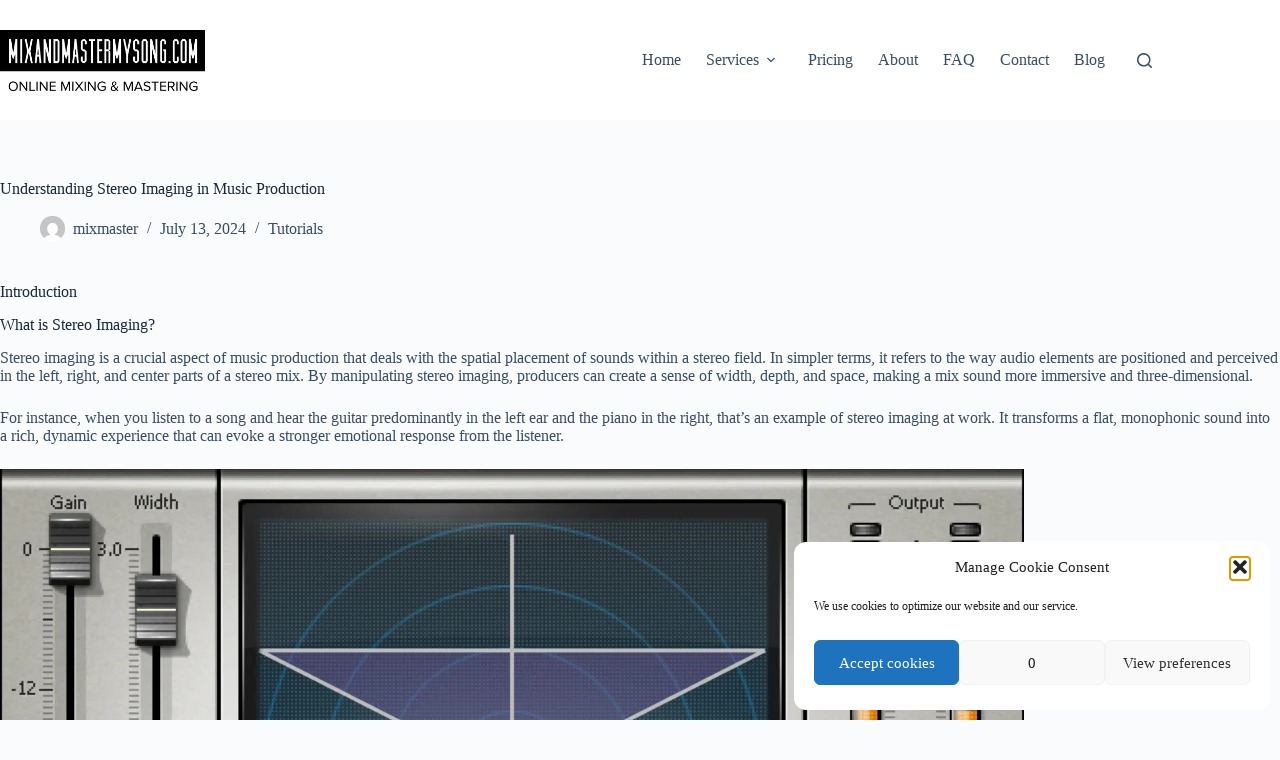

--- FILE ---
content_type: text/html; charset=UTF-8
request_url: https://mixandmastermysong.com/understanding-stereo-imaging/
body_size: 29583
content:
<!doctype html>
<html lang="en-US" prefix="og: https://ogp.me/ns#">
<head>
	
	<meta charset="UTF-8">
	<meta name="viewport" content="width=device-width, initial-scale=1, maximum-scale=5, viewport-fit=cover">
	<link rel="profile" href="https://gmpg.org/xfn/11">

	
<!-- Search Engine Optimization by Rank Math PRO - https://rankmath.com/ -->
<title>Understanding Stereo Imaging in Music Production - Mix &amp; Master My Song</title>
<meta name="description" content="Learn the essentials of stereo imaging in music production, including techniques, tools, and tips for creating immersive and dynamic mixes."/>
<meta name="robots" content="follow, index, max-snippet:-1, max-video-preview:-1, max-image-preview:large"/>
<link rel="canonical" href="https://mixandmastermysong.com/understanding-stereo-imaging/" />
<meta property="og:locale" content="en_US" />
<meta property="og:type" content="article" />
<meta property="og:title" content="Understanding Stereo Imaging in Music Production - Mix &amp; Master My Song" />
<meta property="og:description" content="Learn the essentials of stereo imaging in music production, including techniques, tools, and tips for creating immersive and dynamic mixes." />
<meta property="og:url" content="https://mixandmastermysong.com/understanding-stereo-imaging/" />
<meta property="og:site_name" content="Mix &amp; Master My Song" />
<meta property="article:publisher" content="https://www.facebook.com/mixandmastermysong?ref=hl" />
<meta property="article:section" content="Tutorials" />
<meta property="og:updated_time" content="2024-07-13T16:08:44-07:00" />
<meta property="og:image" content="https://mixandmastermysong.com/wp-content/uploads/s1-stereo-imager.png-1024x650.webp" />
<meta property="og:image:secure_url" content="https://mixandmastermysong.com/wp-content/uploads/s1-stereo-imager.png-1024x650.webp" />
<meta property="og:image:width" content="1024" />
<meta property="og:image:height" content="650" />
<meta property="og:image:alt" content="Waves S1 Stereo Imaging plugin" />
<meta property="og:image:type" content="image/webp" />
<meta property="article:published_time" content="2024-07-13T14:24:23-07:00" />
<meta property="article:modified_time" content="2024-07-13T16:08:44-07:00" />
<meta name="twitter:card" content="summary_large_image" />
<meta name="twitter:title" content="Understanding Stereo Imaging in Music Production - Mix &amp; Master My Song" />
<meta name="twitter:description" content="Learn the essentials of stereo imaging in music production, including techniques, tools, and tips for creating immersive and dynamic mixes." />
<meta name="twitter:site" content="@mixedbymatty" />
<meta name="twitter:creator" content="@mixedbymatty" />
<meta name="twitter:image" content="https://mixandmastermysong.com/wp-content/uploads/s1-stereo-imager.png-1024x650.webp" />
<meta name="twitter:label1" content="Written by" />
<meta name="twitter:data1" content="mixmaster" />
<meta name="twitter:label2" content="Time to read" />
<meta name="twitter:data2" content="10 minutes" />
<script type="application/ld+json" class="rank-math-schema-pro">{"@context":"https://schema.org","@graph":[{"@type":"Place","@id":"https://mixandmastermysong.com/#place","address":{"@type":"PostalAddress","streetAddress":"1400 Chestnut Ave.","addressLocality":"Los Angeles","addressRegion":"Califorina","postalCode":"90266"}},{"@type":["MusicGroup","Organization"],"@id":"https://mixandmastermysong.com/#organization","name":"mixandmastermysong.com","url":"https://mixandmastermysong.com","sameAs":["https://www.facebook.com/mixandmastermysong?ref=hl","https://twitter.com/mixedbymatty","https://www.youtube.com/mixandmastermysong","https://www.instagram.com/mixedbymatty/","https://www.tiktok.com/@mixedbymattyharris"],"email":"matty@mixandmastermysong.com","address":{"@type":"PostalAddress","streetAddress":"1400 Chestnut Ave.","addressLocality":"Los Angeles","addressRegion":"Califorina","postalCode":"90266"},"logo":{"@type":"ImageObject","@id":"https://mixandmastermysong.com/#logo","url":"https://mixandmastermysong.com/wp-content/uploads/2017/02/logo_small.png","contentUrl":"https://mixandmastermysong.com/wp-content/uploads/2017/02/logo_small.png","caption":"Mix &amp; Master My Song","inLanguage":"en-US","width":"300","height":"89"},"contactPoint":[{"@type":"ContactPoint","telephone":"+1-323-499-6401","contactType":"customer support"}],"description":"Online Mixing and Mastering Services, Vocal Presets, Mixing Presets and Courses. ","location":{"@id":"https://mixandmastermysong.com/#place"}},{"@type":"WebSite","@id":"https://mixandmastermysong.com/#website","url":"https://mixandmastermysong.com","name":"Mix &amp; Master My Song","publisher":{"@id":"https://mixandmastermysong.com/#organization"},"inLanguage":"en-US"},{"@type":"ImageObject","@id":"https://mixandmastermysong.com/wp-content/uploads/s1-stereo-imager.png.webp","url":"https://mixandmastermysong.com/wp-content/uploads/s1-stereo-imager.png.webp","width":"2096","height":"1330","caption":"Waves S1 Stereo Imaging plugin","inLanguage":"en-US"},{"@type":"BreadcrumbList","@id":"https://mixandmastermysong.com/understanding-stereo-imaging/#breadcrumb","itemListElement":[{"@type":"ListItem","position":"1","item":{"@id":"https://mixandmastermysong.com","name":"Home"}},{"@type":"ListItem","position":"2","item":{"@id":"https://mixandmastermysong.com/understanding-stereo-imaging/","name":"Understanding Stereo Imaging in Music Production"}}]},{"@type":"WebPage","@id":"https://mixandmastermysong.com/understanding-stereo-imaging/#webpage","url":"https://mixandmastermysong.com/understanding-stereo-imaging/","name":"Understanding Stereo Imaging in Music Production - Mix &amp; Master My Song","datePublished":"2024-07-13T14:24:23-07:00","dateModified":"2024-07-13T16:08:44-07:00","isPartOf":{"@id":"https://mixandmastermysong.com/#website"},"primaryImageOfPage":{"@id":"https://mixandmastermysong.com/wp-content/uploads/s1-stereo-imager.png.webp"},"inLanguage":"en-US","breadcrumb":{"@id":"https://mixandmastermysong.com/understanding-stereo-imaging/#breadcrumb"}},{"@type":"Person","@id":"https://mixandmastermysong.com/understanding-stereo-imaging/#author","name":"mixmaster","image":{"@type":"ImageObject","@id":"https://secure.gravatar.com/avatar/f3f11048ffa8f094f213d06eedaa8aab3587ae5849a9aae9eec3921e0a84ad5b?s=96&amp;d=mm&amp;r=g","url":"https://secure.gravatar.com/avatar/f3f11048ffa8f094f213d06eedaa8aab3587ae5849a9aae9eec3921e0a84ad5b?s=96&amp;d=mm&amp;r=g","caption":"mixmaster","inLanguage":"en-US"},"worksFor":{"@id":"https://mixandmastermysong.com/#organization"}},{"@type":"BlogPosting","headline":"Understanding Stereo Imaging in Music Production - Mix &amp; Master My Song","keywords":"Stereo Imaging","datePublished":"2024-07-13T14:24:23-07:00","dateModified":"2024-07-13T16:08:44-07:00","author":{"@id":"https://mixandmastermysong.com/understanding-stereo-imaging/#author","name":"mixmaster"},"publisher":{"@id":"https://mixandmastermysong.com/#organization"},"description":"Learn the essentials of stereo imaging in music production, including techniques, tools, and tips for creating immersive and dynamic mixes.","name":"Understanding Stereo Imaging in Music Production - Mix &amp; Master My Song","@id":"https://mixandmastermysong.com/understanding-stereo-imaging/#richSnippet","isPartOf":{"@id":"https://mixandmastermysong.com/understanding-stereo-imaging/#webpage"},"image":{"@id":"https://mixandmastermysong.com/wp-content/uploads/s1-stereo-imager.png.webp"},"inLanguage":"en-US","mainEntityOfPage":{"@id":"https://mixandmastermysong.com/understanding-stereo-imaging/#webpage"}}]}</script>
<!-- /Rank Math WordPress SEO plugin -->

<link rel="alternate" type="application/rss+xml" title="Mix &amp; Master My Song &raquo; Feed" href="https://mixandmastermysong.com/feed/" />
<link rel="alternate" type="application/rss+xml" title="Mix &amp; Master My Song &raquo; Comments Feed" href="https://mixandmastermysong.com/comments/feed/" />
<link rel="alternate" type="application/rss+xml" title="Mix &amp; Master My Song &raquo; Understanding Stereo Imaging in Music Production Comments Feed" href="https://mixandmastermysong.com/understanding-stereo-imaging/feed/" />
<link rel="alternate" title="oEmbed (JSON)" type="application/json+oembed" href="https://mixandmastermysong.com/wp-json/oembed/1.0/embed?url=https%3A%2F%2Fmixandmastermysong.com%2Funderstanding-stereo-imaging%2F" />
<link rel="alternate" title="oEmbed (XML)" type="text/xml+oembed" href="https://mixandmastermysong.com/wp-json/oembed/1.0/embed?url=https%3A%2F%2Fmixandmastermysong.com%2Funderstanding-stereo-imaging%2F&#038;format=xml" />
<style id='wp-img-auto-sizes-contain-inline-css'>
img:is([sizes=auto i],[sizes^="auto," i]){contain-intrinsic-size:3000px 1500px}
/*# sourceURL=wp-img-auto-sizes-contain-inline-css */
</style>
<link rel='stylesheet' id='blocksy-dynamic-global-css' href='https://mixandmastermysong.com/wp-content/uploads/blocksy/css/global.css?ver=27254' media='all' />
<link rel='stylesheet' id='wp-block-library-css' href='https://mixandmastermysong.com/wp-includes/css/dist/block-library/style.min.css?ver=6.9' media='all' />
<style id='global-styles-inline-css'>
:root{--wp--preset--aspect-ratio--square: 1;--wp--preset--aspect-ratio--4-3: 4/3;--wp--preset--aspect-ratio--3-4: 3/4;--wp--preset--aspect-ratio--3-2: 3/2;--wp--preset--aspect-ratio--2-3: 2/3;--wp--preset--aspect-ratio--16-9: 16/9;--wp--preset--aspect-ratio--9-16: 9/16;--wp--preset--color--black: #000000;--wp--preset--color--cyan-bluish-gray: #abb8c3;--wp--preset--color--white: #ffffff;--wp--preset--color--pale-pink: #f78da7;--wp--preset--color--vivid-red: #cf2e2e;--wp--preset--color--luminous-vivid-orange: #ff6900;--wp--preset--color--luminous-vivid-amber: #fcb900;--wp--preset--color--light-green-cyan: #7bdcb5;--wp--preset--color--vivid-green-cyan: #00d084;--wp--preset--color--pale-cyan-blue: #8ed1fc;--wp--preset--color--vivid-cyan-blue: #0693e3;--wp--preset--color--vivid-purple: #9b51e0;--wp--preset--color--palette-color-1: var(--theme-palette-color-1, #2872fa);--wp--preset--color--palette-color-2: var(--theme-palette-color-2, #1559ed);--wp--preset--color--palette-color-3: var(--theme-palette-color-3, #3A4F66);--wp--preset--color--palette-color-4: var(--theme-palette-color-4, #192a3d);--wp--preset--color--palette-color-5: var(--theme-palette-color-5, #e1e8ed);--wp--preset--color--palette-color-6: var(--theme-palette-color-6, #f2f5f7);--wp--preset--color--palette-color-7: var(--theme-palette-color-7, #FAFBFC);--wp--preset--color--palette-color-8: var(--theme-palette-color-8, #ffffff);--wp--preset--gradient--vivid-cyan-blue-to-vivid-purple: linear-gradient(135deg,rgb(6,147,227) 0%,rgb(155,81,224) 100%);--wp--preset--gradient--light-green-cyan-to-vivid-green-cyan: linear-gradient(135deg,rgb(122,220,180) 0%,rgb(0,208,130) 100%);--wp--preset--gradient--luminous-vivid-amber-to-luminous-vivid-orange: linear-gradient(135deg,rgb(252,185,0) 0%,rgb(255,105,0) 100%);--wp--preset--gradient--luminous-vivid-orange-to-vivid-red: linear-gradient(135deg,rgb(255,105,0) 0%,rgb(207,46,46) 100%);--wp--preset--gradient--very-light-gray-to-cyan-bluish-gray: linear-gradient(135deg,rgb(238,238,238) 0%,rgb(169,184,195) 100%);--wp--preset--gradient--cool-to-warm-spectrum: linear-gradient(135deg,rgb(74,234,220) 0%,rgb(151,120,209) 20%,rgb(207,42,186) 40%,rgb(238,44,130) 60%,rgb(251,105,98) 80%,rgb(254,248,76) 100%);--wp--preset--gradient--blush-light-purple: linear-gradient(135deg,rgb(255,206,236) 0%,rgb(152,150,240) 100%);--wp--preset--gradient--blush-bordeaux: linear-gradient(135deg,rgb(254,205,165) 0%,rgb(254,45,45) 50%,rgb(107,0,62) 100%);--wp--preset--gradient--luminous-dusk: linear-gradient(135deg,rgb(255,203,112) 0%,rgb(199,81,192) 50%,rgb(65,88,208) 100%);--wp--preset--gradient--pale-ocean: linear-gradient(135deg,rgb(255,245,203) 0%,rgb(182,227,212) 50%,rgb(51,167,181) 100%);--wp--preset--gradient--electric-grass: linear-gradient(135deg,rgb(202,248,128) 0%,rgb(113,206,126) 100%);--wp--preset--gradient--midnight: linear-gradient(135deg,rgb(2,3,129) 0%,rgb(40,116,252) 100%);--wp--preset--gradient--juicy-peach: linear-gradient(to right, #ffecd2 0%, #fcb69f 100%);--wp--preset--gradient--young-passion: linear-gradient(to right, #ff8177 0%, #ff867a 0%, #ff8c7f 21%, #f99185 52%, #cf556c 78%, #b12a5b 100%);--wp--preset--gradient--true-sunset: linear-gradient(to right, #fa709a 0%, #fee140 100%);--wp--preset--gradient--morpheus-den: linear-gradient(to top, #30cfd0 0%, #330867 100%);--wp--preset--gradient--plum-plate: linear-gradient(135deg, #667eea 0%, #764ba2 100%);--wp--preset--gradient--aqua-splash: linear-gradient(15deg, #13547a 0%, #80d0c7 100%);--wp--preset--gradient--love-kiss: linear-gradient(to top, #ff0844 0%, #ffb199 100%);--wp--preset--gradient--new-retrowave: linear-gradient(to top, #3b41c5 0%, #a981bb 49%, #ffc8a9 100%);--wp--preset--gradient--plum-bath: linear-gradient(to top, #cc208e 0%, #6713d2 100%);--wp--preset--gradient--high-flight: linear-gradient(to right, #0acffe 0%, #495aff 100%);--wp--preset--gradient--teen-party: linear-gradient(-225deg, #FF057C 0%, #8D0B93 50%, #321575 100%);--wp--preset--gradient--fabled-sunset: linear-gradient(-225deg, #231557 0%, #44107A 29%, #FF1361 67%, #FFF800 100%);--wp--preset--gradient--arielle-smile: radial-gradient(circle 248px at center, #16d9e3 0%, #30c7ec 47%, #46aef7 100%);--wp--preset--gradient--itmeo-branding: linear-gradient(180deg, #2af598 0%, #009efd 100%);--wp--preset--gradient--deep-blue: linear-gradient(to right, #6a11cb 0%, #2575fc 100%);--wp--preset--gradient--strong-bliss: linear-gradient(to right, #f78ca0 0%, #f9748f 19%, #fd868c 60%, #fe9a8b 100%);--wp--preset--gradient--sweet-period: linear-gradient(to top, #3f51b1 0%, #5a55ae 13%, #7b5fac 25%, #8f6aae 38%, #a86aa4 50%, #cc6b8e 62%, #f18271 75%, #f3a469 87%, #f7c978 100%);--wp--preset--gradient--purple-division: linear-gradient(to top, #7028e4 0%, #e5b2ca 100%);--wp--preset--gradient--cold-evening: linear-gradient(to top, #0c3483 0%, #a2b6df 100%, #6b8cce 100%, #a2b6df 100%);--wp--preset--gradient--mountain-rock: linear-gradient(to right, #868f96 0%, #596164 100%);--wp--preset--gradient--desert-hump: linear-gradient(to top, #c79081 0%, #dfa579 100%);--wp--preset--gradient--ethernal-constance: linear-gradient(to top, #09203f 0%, #537895 100%);--wp--preset--gradient--happy-memories: linear-gradient(-60deg, #ff5858 0%, #f09819 100%);--wp--preset--gradient--grown-early: linear-gradient(to top, #0ba360 0%, #3cba92 100%);--wp--preset--gradient--morning-salad: linear-gradient(-225deg, #B7F8DB 0%, #50A7C2 100%);--wp--preset--gradient--night-call: linear-gradient(-225deg, #AC32E4 0%, #7918F2 48%, #4801FF 100%);--wp--preset--gradient--mind-crawl: linear-gradient(-225deg, #473B7B 0%, #3584A7 51%, #30D2BE 100%);--wp--preset--gradient--angel-care: linear-gradient(-225deg, #FFE29F 0%, #FFA99F 48%, #FF719A 100%);--wp--preset--gradient--juicy-cake: linear-gradient(to top, #e14fad 0%, #f9d423 100%);--wp--preset--gradient--rich-metal: linear-gradient(to right, #d7d2cc 0%, #304352 100%);--wp--preset--gradient--mole-hall: linear-gradient(-20deg, #616161 0%, #9bc5c3 100%);--wp--preset--gradient--cloudy-knoxville: linear-gradient(120deg, #fdfbfb 0%, #ebedee 100%);--wp--preset--gradient--soft-grass: linear-gradient(to top, #c1dfc4 0%, #deecdd 100%);--wp--preset--gradient--saint-petersburg: linear-gradient(135deg, #f5f7fa 0%, #c3cfe2 100%);--wp--preset--gradient--everlasting-sky: linear-gradient(135deg, #fdfcfb 0%, #e2d1c3 100%);--wp--preset--gradient--kind-steel: linear-gradient(-20deg, #e9defa 0%, #fbfcdb 100%);--wp--preset--gradient--over-sun: linear-gradient(60deg, #abecd6 0%, #fbed96 100%);--wp--preset--gradient--premium-white: linear-gradient(to top, #d5d4d0 0%, #d5d4d0 1%, #eeeeec 31%, #efeeec 75%, #e9e9e7 100%);--wp--preset--gradient--clean-mirror: linear-gradient(45deg, #93a5cf 0%, #e4efe9 100%);--wp--preset--gradient--wild-apple: linear-gradient(to top, #d299c2 0%, #fef9d7 100%);--wp--preset--gradient--snow-again: linear-gradient(to top, #e6e9f0 0%, #eef1f5 100%);--wp--preset--gradient--confident-cloud: linear-gradient(to top, #dad4ec 0%, #dad4ec 1%, #f3e7e9 100%);--wp--preset--gradient--glass-water: linear-gradient(to top, #dfe9f3 0%, white 100%);--wp--preset--gradient--perfect-white: linear-gradient(-225deg, #E3FDF5 0%, #FFE6FA 100%);--wp--preset--font-size--small: 13px;--wp--preset--font-size--medium: 20px;--wp--preset--font-size--large: clamp(22px, 1.375rem + ((1vw - 3.2px) * 0.625), 30px);--wp--preset--font-size--x-large: clamp(30px, 1.875rem + ((1vw - 3.2px) * 1.563), 50px);--wp--preset--font-size--xx-large: clamp(45px, 2.813rem + ((1vw - 3.2px) * 2.734), 80px);--wp--preset--spacing--20: 0.44rem;--wp--preset--spacing--30: 0.67rem;--wp--preset--spacing--40: 1rem;--wp--preset--spacing--50: 1.5rem;--wp--preset--spacing--60: 2.25rem;--wp--preset--spacing--70: 3.38rem;--wp--preset--spacing--80: 5.06rem;--wp--preset--shadow--natural: 6px 6px 9px rgba(0, 0, 0, 0.2);--wp--preset--shadow--deep: 12px 12px 50px rgba(0, 0, 0, 0.4);--wp--preset--shadow--sharp: 6px 6px 0px rgba(0, 0, 0, 0.2);--wp--preset--shadow--outlined: 6px 6px 0px -3px rgb(255, 255, 255), 6px 6px rgb(0, 0, 0);--wp--preset--shadow--crisp: 6px 6px 0px rgb(0, 0, 0);}:root { --wp--style--global--content-size: var(--theme-block-max-width);--wp--style--global--wide-size: var(--theme-block-wide-max-width); }:where(body) { margin: 0; }.wp-site-blocks > .alignleft { float: left; margin-right: 2em; }.wp-site-blocks > .alignright { float: right; margin-left: 2em; }.wp-site-blocks > .aligncenter { justify-content: center; margin-left: auto; margin-right: auto; }:where(.wp-site-blocks) > * { margin-block-start: var(--theme-content-spacing); margin-block-end: 0; }:where(.wp-site-blocks) > :first-child { margin-block-start: 0; }:where(.wp-site-blocks) > :last-child { margin-block-end: 0; }:root { --wp--style--block-gap: var(--theme-content-spacing); }:root :where(.is-layout-flow) > :first-child{margin-block-start: 0;}:root :where(.is-layout-flow) > :last-child{margin-block-end: 0;}:root :where(.is-layout-flow) > *{margin-block-start: var(--theme-content-spacing);margin-block-end: 0;}:root :where(.is-layout-constrained) > :first-child{margin-block-start: 0;}:root :where(.is-layout-constrained) > :last-child{margin-block-end: 0;}:root :where(.is-layout-constrained) > *{margin-block-start: var(--theme-content-spacing);margin-block-end: 0;}:root :where(.is-layout-flex){gap: var(--theme-content-spacing);}:root :where(.is-layout-grid){gap: var(--theme-content-spacing);}.is-layout-flow > .alignleft{float: left;margin-inline-start: 0;margin-inline-end: 2em;}.is-layout-flow > .alignright{float: right;margin-inline-start: 2em;margin-inline-end: 0;}.is-layout-flow > .aligncenter{margin-left: auto !important;margin-right: auto !important;}.is-layout-constrained > .alignleft{float: left;margin-inline-start: 0;margin-inline-end: 2em;}.is-layout-constrained > .alignright{float: right;margin-inline-start: 2em;margin-inline-end: 0;}.is-layout-constrained > .aligncenter{margin-left: auto !important;margin-right: auto !important;}.is-layout-constrained > :where(:not(.alignleft):not(.alignright):not(.alignfull)){max-width: var(--wp--style--global--content-size);margin-left: auto !important;margin-right: auto !important;}.is-layout-constrained > .alignwide{max-width: var(--wp--style--global--wide-size);}body .is-layout-flex{display: flex;}.is-layout-flex{flex-wrap: wrap;align-items: center;}.is-layout-flex > :is(*, div){margin: 0;}body .is-layout-grid{display: grid;}.is-layout-grid > :is(*, div){margin: 0;}body{padding-top: 0px;padding-right: 0px;padding-bottom: 0px;padding-left: 0px;}:root :where(.wp-element-button, .wp-block-button__link){font-style: inherit;font-weight: inherit;letter-spacing: inherit;text-transform: inherit;}.has-black-color{color: var(--wp--preset--color--black) !important;}.has-cyan-bluish-gray-color{color: var(--wp--preset--color--cyan-bluish-gray) !important;}.has-white-color{color: var(--wp--preset--color--white) !important;}.has-pale-pink-color{color: var(--wp--preset--color--pale-pink) !important;}.has-vivid-red-color{color: var(--wp--preset--color--vivid-red) !important;}.has-luminous-vivid-orange-color{color: var(--wp--preset--color--luminous-vivid-orange) !important;}.has-luminous-vivid-amber-color{color: var(--wp--preset--color--luminous-vivid-amber) !important;}.has-light-green-cyan-color{color: var(--wp--preset--color--light-green-cyan) !important;}.has-vivid-green-cyan-color{color: var(--wp--preset--color--vivid-green-cyan) !important;}.has-pale-cyan-blue-color{color: var(--wp--preset--color--pale-cyan-blue) !important;}.has-vivid-cyan-blue-color{color: var(--wp--preset--color--vivid-cyan-blue) !important;}.has-vivid-purple-color{color: var(--wp--preset--color--vivid-purple) !important;}.has-palette-color-1-color{color: var(--wp--preset--color--palette-color-1) !important;}.has-palette-color-2-color{color: var(--wp--preset--color--palette-color-2) !important;}.has-palette-color-3-color{color: var(--wp--preset--color--palette-color-3) !important;}.has-palette-color-4-color{color: var(--wp--preset--color--palette-color-4) !important;}.has-palette-color-5-color{color: var(--wp--preset--color--palette-color-5) !important;}.has-palette-color-6-color{color: var(--wp--preset--color--palette-color-6) !important;}.has-palette-color-7-color{color: var(--wp--preset--color--palette-color-7) !important;}.has-palette-color-8-color{color: var(--wp--preset--color--palette-color-8) !important;}.has-black-background-color{background-color: var(--wp--preset--color--black) !important;}.has-cyan-bluish-gray-background-color{background-color: var(--wp--preset--color--cyan-bluish-gray) !important;}.has-white-background-color{background-color: var(--wp--preset--color--white) !important;}.has-pale-pink-background-color{background-color: var(--wp--preset--color--pale-pink) !important;}.has-vivid-red-background-color{background-color: var(--wp--preset--color--vivid-red) !important;}.has-luminous-vivid-orange-background-color{background-color: var(--wp--preset--color--luminous-vivid-orange) !important;}.has-luminous-vivid-amber-background-color{background-color: var(--wp--preset--color--luminous-vivid-amber) !important;}.has-light-green-cyan-background-color{background-color: var(--wp--preset--color--light-green-cyan) !important;}.has-vivid-green-cyan-background-color{background-color: var(--wp--preset--color--vivid-green-cyan) !important;}.has-pale-cyan-blue-background-color{background-color: var(--wp--preset--color--pale-cyan-blue) !important;}.has-vivid-cyan-blue-background-color{background-color: var(--wp--preset--color--vivid-cyan-blue) !important;}.has-vivid-purple-background-color{background-color: var(--wp--preset--color--vivid-purple) !important;}.has-palette-color-1-background-color{background-color: var(--wp--preset--color--palette-color-1) !important;}.has-palette-color-2-background-color{background-color: var(--wp--preset--color--palette-color-2) !important;}.has-palette-color-3-background-color{background-color: var(--wp--preset--color--palette-color-3) !important;}.has-palette-color-4-background-color{background-color: var(--wp--preset--color--palette-color-4) !important;}.has-palette-color-5-background-color{background-color: var(--wp--preset--color--palette-color-5) !important;}.has-palette-color-6-background-color{background-color: var(--wp--preset--color--palette-color-6) !important;}.has-palette-color-7-background-color{background-color: var(--wp--preset--color--palette-color-7) !important;}.has-palette-color-8-background-color{background-color: var(--wp--preset--color--palette-color-8) !important;}.has-black-border-color{border-color: var(--wp--preset--color--black) !important;}.has-cyan-bluish-gray-border-color{border-color: var(--wp--preset--color--cyan-bluish-gray) !important;}.has-white-border-color{border-color: var(--wp--preset--color--white) !important;}.has-pale-pink-border-color{border-color: var(--wp--preset--color--pale-pink) !important;}.has-vivid-red-border-color{border-color: var(--wp--preset--color--vivid-red) !important;}.has-luminous-vivid-orange-border-color{border-color: var(--wp--preset--color--luminous-vivid-orange) !important;}.has-luminous-vivid-amber-border-color{border-color: var(--wp--preset--color--luminous-vivid-amber) !important;}.has-light-green-cyan-border-color{border-color: var(--wp--preset--color--light-green-cyan) !important;}.has-vivid-green-cyan-border-color{border-color: var(--wp--preset--color--vivid-green-cyan) !important;}.has-pale-cyan-blue-border-color{border-color: var(--wp--preset--color--pale-cyan-blue) !important;}.has-vivid-cyan-blue-border-color{border-color: var(--wp--preset--color--vivid-cyan-blue) !important;}.has-vivid-purple-border-color{border-color: var(--wp--preset--color--vivid-purple) !important;}.has-palette-color-1-border-color{border-color: var(--wp--preset--color--palette-color-1) !important;}.has-palette-color-2-border-color{border-color: var(--wp--preset--color--palette-color-2) !important;}.has-palette-color-3-border-color{border-color: var(--wp--preset--color--palette-color-3) !important;}.has-palette-color-4-border-color{border-color: var(--wp--preset--color--palette-color-4) !important;}.has-palette-color-5-border-color{border-color: var(--wp--preset--color--palette-color-5) !important;}.has-palette-color-6-border-color{border-color: var(--wp--preset--color--palette-color-6) !important;}.has-palette-color-7-border-color{border-color: var(--wp--preset--color--palette-color-7) !important;}.has-palette-color-8-border-color{border-color: var(--wp--preset--color--palette-color-8) !important;}.has-vivid-cyan-blue-to-vivid-purple-gradient-background{background: var(--wp--preset--gradient--vivid-cyan-blue-to-vivid-purple) !important;}.has-light-green-cyan-to-vivid-green-cyan-gradient-background{background: var(--wp--preset--gradient--light-green-cyan-to-vivid-green-cyan) !important;}.has-luminous-vivid-amber-to-luminous-vivid-orange-gradient-background{background: var(--wp--preset--gradient--luminous-vivid-amber-to-luminous-vivid-orange) !important;}.has-luminous-vivid-orange-to-vivid-red-gradient-background{background: var(--wp--preset--gradient--luminous-vivid-orange-to-vivid-red) !important;}.has-very-light-gray-to-cyan-bluish-gray-gradient-background{background: var(--wp--preset--gradient--very-light-gray-to-cyan-bluish-gray) !important;}.has-cool-to-warm-spectrum-gradient-background{background: var(--wp--preset--gradient--cool-to-warm-spectrum) !important;}.has-blush-light-purple-gradient-background{background: var(--wp--preset--gradient--blush-light-purple) !important;}.has-blush-bordeaux-gradient-background{background: var(--wp--preset--gradient--blush-bordeaux) !important;}.has-luminous-dusk-gradient-background{background: var(--wp--preset--gradient--luminous-dusk) !important;}.has-pale-ocean-gradient-background{background: var(--wp--preset--gradient--pale-ocean) !important;}.has-electric-grass-gradient-background{background: var(--wp--preset--gradient--electric-grass) !important;}.has-midnight-gradient-background{background: var(--wp--preset--gradient--midnight) !important;}.has-juicy-peach-gradient-background{background: var(--wp--preset--gradient--juicy-peach) !important;}.has-young-passion-gradient-background{background: var(--wp--preset--gradient--young-passion) !important;}.has-true-sunset-gradient-background{background: var(--wp--preset--gradient--true-sunset) !important;}.has-morpheus-den-gradient-background{background: var(--wp--preset--gradient--morpheus-den) !important;}.has-plum-plate-gradient-background{background: var(--wp--preset--gradient--plum-plate) !important;}.has-aqua-splash-gradient-background{background: var(--wp--preset--gradient--aqua-splash) !important;}.has-love-kiss-gradient-background{background: var(--wp--preset--gradient--love-kiss) !important;}.has-new-retrowave-gradient-background{background: var(--wp--preset--gradient--new-retrowave) !important;}.has-plum-bath-gradient-background{background: var(--wp--preset--gradient--plum-bath) !important;}.has-high-flight-gradient-background{background: var(--wp--preset--gradient--high-flight) !important;}.has-teen-party-gradient-background{background: var(--wp--preset--gradient--teen-party) !important;}.has-fabled-sunset-gradient-background{background: var(--wp--preset--gradient--fabled-sunset) !important;}.has-arielle-smile-gradient-background{background: var(--wp--preset--gradient--arielle-smile) !important;}.has-itmeo-branding-gradient-background{background: var(--wp--preset--gradient--itmeo-branding) !important;}.has-deep-blue-gradient-background{background: var(--wp--preset--gradient--deep-blue) !important;}.has-strong-bliss-gradient-background{background: var(--wp--preset--gradient--strong-bliss) !important;}.has-sweet-period-gradient-background{background: var(--wp--preset--gradient--sweet-period) !important;}.has-purple-division-gradient-background{background: var(--wp--preset--gradient--purple-division) !important;}.has-cold-evening-gradient-background{background: var(--wp--preset--gradient--cold-evening) !important;}.has-mountain-rock-gradient-background{background: var(--wp--preset--gradient--mountain-rock) !important;}.has-desert-hump-gradient-background{background: var(--wp--preset--gradient--desert-hump) !important;}.has-ethernal-constance-gradient-background{background: var(--wp--preset--gradient--ethernal-constance) !important;}.has-happy-memories-gradient-background{background: var(--wp--preset--gradient--happy-memories) !important;}.has-grown-early-gradient-background{background: var(--wp--preset--gradient--grown-early) !important;}.has-morning-salad-gradient-background{background: var(--wp--preset--gradient--morning-salad) !important;}.has-night-call-gradient-background{background: var(--wp--preset--gradient--night-call) !important;}.has-mind-crawl-gradient-background{background: var(--wp--preset--gradient--mind-crawl) !important;}.has-angel-care-gradient-background{background: var(--wp--preset--gradient--angel-care) !important;}.has-juicy-cake-gradient-background{background: var(--wp--preset--gradient--juicy-cake) !important;}.has-rich-metal-gradient-background{background: var(--wp--preset--gradient--rich-metal) !important;}.has-mole-hall-gradient-background{background: var(--wp--preset--gradient--mole-hall) !important;}.has-cloudy-knoxville-gradient-background{background: var(--wp--preset--gradient--cloudy-knoxville) !important;}.has-soft-grass-gradient-background{background: var(--wp--preset--gradient--soft-grass) !important;}.has-saint-petersburg-gradient-background{background: var(--wp--preset--gradient--saint-petersburg) !important;}.has-everlasting-sky-gradient-background{background: var(--wp--preset--gradient--everlasting-sky) !important;}.has-kind-steel-gradient-background{background: var(--wp--preset--gradient--kind-steel) !important;}.has-over-sun-gradient-background{background: var(--wp--preset--gradient--over-sun) !important;}.has-premium-white-gradient-background{background: var(--wp--preset--gradient--premium-white) !important;}.has-clean-mirror-gradient-background{background: var(--wp--preset--gradient--clean-mirror) !important;}.has-wild-apple-gradient-background{background: var(--wp--preset--gradient--wild-apple) !important;}.has-snow-again-gradient-background{background: var(--wp--preset--gradient--snow-again) !important;}.has-confident-cloud-gradient-background{background: var(--wp--preset--gradient--confident-cloud) !important;}.has-glass-water-gradient-background{background: var(--wp--preset--gradient--glass-water) !important;}.has-perfect-white-gradient-background{background: var(--wp--preset--gradient--perfect-white) !important;}.has-small-font-size{font-size: var(--wp--preset--font-size--small) !important;}.has-medium-font-size{font-size: var(--wp--preset--font-size--medium) !important;}.has-large-font-size{font-size: var(--wp--preset--font-size--large) !important;}.has-x-large-font-size{font-size: var(--wp--preset--font-size--x-large) !important;}.has-xx-large-font-size{font-size: var(--wp--preset--font-size--xx-large) !important;}
:root :where(.wp-block-pullquote){font-size: clamp(0.984em, 0.984rem + ((1vw - 0.2em) * 0.645), 1.5em);line-height: 1.6;}
/*# sourceURL=global-styles-inline-css */
</style>
<style id='woocommerce-inline-inline-css'>
.woocommerce form .form-row .required { visibility: visible; }
/*# sourceURL=woocommerce-inline-inline-css */
</style>
<link rel='stylesheet' id='cmplz-general-css' href='https://mixandmastermysong.com/wp-content/plugins/complianz-gdpr/assets/css/cookieblocker.min.css?ver=1765901128' media='all' />
<link rel='stylesheet' id='gateway-css' href='https://mixandmastermysong.com/wp-content/plugins/woocommerce-paypal-payments/modules/ppcp-button/assets/css/gateway.css?ver=3.3.2' media='all' />
<link rel='stylesheet' id='ct-main-styles-css' href='https://mixandmastermysong.com/wp-content/themes/blocksy/static/bundle/main.min.css?ver=2.1.23' media='all' />
<link rel='stylesheet' id='ct-woocommerce-styles-css' href='https://mixandmastermysong.com/wp-content/themes/blocksy/static/bundle/woocommerce.min.css?ver=2.1.23' media='all' />
<link rel='stylesheet' id='ct-page-title-styles-css' href='https://mixandmastermysong.com/wp-content/themes/blocksy/static/bundle/page-title.min.css?ver=2.1.23' media='all' />
<link rel='stylesheet' id='ct-comments-styles-css' href='https://mixandmastermysong.com/wp-content/themes/blocksy/static/bundle/comments.min.css?ver=2.1.23' media='all' />
<link rel='stylesheet' id='ct-wpforms-styles-css' href='https://mixandmastermysong.com/wp-content/themes/blocksy/static/bundle/wpforms.min.css?ver=2.1.23' media='all' />
<script type="text/template" id="tmpl-variation-template">
	<div class="woocommerce-variation-description">{{{ data.variation.variation_description }}}</div>
	<div class="woocommerce-variation-price">{{{ data.variation.price_html }}}</div>
	<div class="woocommerce-variation-availability">{{{ data.variation.availability_html }}}</div>
</script>
<script type="text/template" id="tmpl-unavailable-variation-template">
	<p role="alert">Sorry, this product is unavailable. Please choose a different combination.</p>
</script>
<script id="wfco-utm-tracking-js-extra">
var wffnUtm = {"utc_offset":"-480","site_url":"https://mixandmastermysong.com","genericParamEvents":"{\"user_roles\":\"guest\",\"plugin\":\"Funnel Builder\"}","cookieKeys":["flt","timezone","is_mobile","browser","fbclid","gclid","referrer","fl_url","utm_source","utm_medium","utm_campaign","utm_term","utm_content"],"excludeDomain":["paypal.com","klarna.com","quickpay.net"]};
//# sourceURL=wfco-utm-tracking-js-extra
</script>
<script src="https://mixandmastermysong.com/wp-content/plugins/wp-marketing-automations/woofunnels/assets/js/utm-tracker.min.js?ver=1.10.12.76" id="wfco-utm-tracking-js" defer data-wp-strategy="defer"></script>
<script src="https://mixandmastermysong.com/wp-includes/js/jquery/jquery.min.js?ver=3.7.1" id="jquery-core-js"></script>
<script src="https://mixandmastermysong.com/wp-includes/js/jquery/jquery-migrate.min.js?ver=3.4.1" id="jquery-migrate-js"></script>
<script src="https://mixandmastermysong.com/wp-includes/js/underscore.min.js?ver=1.13.7" id="underscore-js"></script>
<script id="wp-util-js-extra">
var _wpUtilSettings = {"ajax":{"url":"/wp-admin/admin-ajax.php"}};
//# sourceURL=wp-util-js-extra
</script>
<script src="https://mixandmastermysong.com/wp-includes/js/wp-util.min.js?ver=6.9" id="wp-util-js"></script>
<script src="https://mixandmastermysong.com/wp-content/plugins/woocommerce/assets/js/jquery-blockui/jquery.blockUI.min.js?ver=2.7.0-wc.10.4.3" id="wc-jquery-blockui-js" data-wp-strategy="defer"></script>
<script src="https://mixandmastermysong.com/wp-content/plugins/woocommerce/assets/js/js-cookie/js.cookie.min.js?ver=2.1.4-wc.10.4.3" id="wc-js-cookie-js" defer data-wp-strategy="defer"></script>
<script id="woocommerce-js-extra">
var woocommerce_params = {"ajax_url":"/wp-admin/admin-ajax.php","wc_ajax_url":"/?wc-ajax=%%endpoint%%","i18n_password_show":"Show password","i18n_password_hide":"Hide password"};
//# sourceURL=woocommerce-js-extra
</script>
<script src="https://mixandmastermysong.com/wp-content/plugins/woocommerce/assets/js/frontend/woocommerce.min.js?ver=10.4.3" id="woocommerce-js" defer data-wp-strategy="defer"></script>
<script id="wffn-tracking-js-extra">
var wffnTracking = {"pixel":{"id":"715009051481157","settings":{"page_view":"1"},"data":[],"conversion_api":true,"fb_advanced":[]},"ga":{"id":"G-YMJDQPC1QJ","settings":{"page_view":"1"},"data":[]},"gad":{"id":"AW-826003102","labels":"","settings":{"page_view":"1"},"data":[]},"tiktok":{"id":"","settings":{"page_view":""},"data":[],"advanced":[]},"pint":{"id":"","settings":{"page_view":""},"data":[]},"snapchat":{"id":"","settings":{"page_view":"","user_email":""},"data":[]},"ajax_endpoint":"https://mixandmastermysong.com/wp-admin/admin-ajax.php","restUrl":"https://mixandmastermysong.com/wp-json/wffn/front","pending_events":[],"is_ajax_mode":"1","should_render":"1","is_delay":"0"};
//# sourceURL=wffn-tracking-js-extra
</script>
<script type="text/plain" data-service="funnelkit" data-category="statistics" data-cmplz-src="https://mixandmastermysong.com/wp-content/plugins/funnel-builder/assets/live/js/tracks.min.js?ver=3.13.1.6" id="wffn-tracking-js" defer data-wp-strategy="defer"></script>
<link rel="https://api.w.org/" href="https://mixandmastermysong.com/wp-json/" /><link rel="alternate" title="JSON" type="application/json" href="https://mixandmastermysong.com/wp-json/wp/v2/posts/25106371" /><link rel="EditURI" type="application/rsd+xml" title="RSD" href="https://mixandmastermysong.com/xmlrpc.php?rsd" />
<meta name="generator" content="WordPress 6.9" />
<meta name="generator" content="WooCommerce 10.4.3" />
<link rel='shortlink' href='https://mixandmastermysong.com/?p=25106371' />
<!-- Meta Pixel Code -->
<script type="text/plain" data-service="facebook" data-category="marketing">
!function(f,b,e,v,n,t,s)
{if(f.fbq)return;n=f.fbq=function(){n.callMethod?
n.callMethod.apply(n,arguments):n.queue.push(arguments)};
if(!f._fbq)f._fbq=n;n.push=n;n.loaded=!0;n.version='2.0';
n.queue=[];t=b.createElement(e);t.async=!0;
t.src=v;s=b.getElementsByTagName(e)[0];
s.parentNode.insertBefore(t,s)}(window,document,'script',
'https://connect.facebook.net/en_US/fbevents.js');
 fbq('init', '321222536424850'); 
fbq('track', 'PageView');
</script>
<noscript>
 <img height="1" width="1" 
src="https://www.facebook.com/tr?id=321222536424850&ev=PageView
&noscript=1"/>
</noscript>
<!-- End Meta Pixel Code -->

			<style>.cmplz-hidden {
					display: none !important;
				}</style><!-- Google site verification - Google for WooCommerce -->
<meta name="google-site-verification" content="jhE655wg2uCC2pdtygR8tq4JU30nPMCRDPFKPoh4RtU" />
<noscript><link rel='stylesheet' href='https://mixandmastermysong.com/wp-content/themes/blocksy/static/bundle/no-scripts.min.css' type='text/css'></noscript>
	<noscript><style>.woocommerce-product-gallery{ opacity: 1 !important; }</style></noscript>
	<script type="text/javascript">
    (function(c,l,a,r,i,t,y){
        c[a]=c[a]||function(){(c[a].q=c[a].q||[]).push(arguments)};
        t=l.createElement(r);t.async=1;t.src="https://www.clarity.ms/tag/"+i;
        y=l.getElementsByTagName(r)[0];y.parentNode.insertBefore(t,y);
    })(window, document, "clarity", "script", "5ydr7qslih");
</script><script src="https://analytics.ahrefs.com/analytics.js" data-key="sW/FYwdCZzL9hTAp2w5m9g" async></script><link rel="icon" href="https://mixandmastermysong.com/wp-content/uploads/cropped-twitter_flat-100x100.png" sizes="32x32" />
<link rel="icon" href="https://mixandmastermysong.com/wp-content/uploads/cropped-twitter_flat-300x300.png" sizes="192x192" />
<link rel="apple-touch-icon" href="https://mixandmastermysong.com/wp-content/uploads/cropped-twitter_flat-300x300.png" />
<meta name="msapplication-TileImage" content="https://mixandmastermysong.com/wp-content/uploads/cropped-twitter_flat-300x300.png" />

		<!-- Global site tag (gtag.js) - Google Ads: AW-826003102 - Google for WooCommerce -->
		<script type="text/plain" data-service="google-analytics" data-category="statistics" async data-cmplz-src="https://www.googletagmanager.com/gtag/js?id=AW-826003102"></script>
		<script>
			window.dataLayer = window.dataLayer || [];
			function gtag() { dataLayer.push(arguments); }
			gtag( 'consent', 'default', {
				analytics_storage: 'denied',
				ad_storage: 'denied',
				ad_user_data: 'denied',
				ad_personalization: 'denied',
				region: ['AT', 'BE', 'BG', 'HR', 'CY', 'CZ', 'DK', 'EE', 'FI', 'FR', 'DE', 'GR', 'HU', 'IS', 'IE', 'IT', 'LV', 'LI', 'LT', 'LU', 'MT', 'NL', 'NO', 'PL', 'PT', 'RO', 'SK', 'SI', 'ES', 'SE', 'GB', 'CH'],
				wait_for_update: 500,
			} );
			gtag('js', new Date());
			gtag('set', 'developer_id.dOGY3NW', true);
			gtag("config", "AW-826003102", { "groups": "GLA", "send_page_view": false });		</script>

			</head>


<body data-cmplz=1 class="wp-singular post-template-default single single-post postid-25106371 single-format-standard wp-custom-logo wp-embed-responsive wp-theme-blocksy theme-blocksy woocommerce-no-js slingblocks--is-blocksy-theme" data-link="type-2" data-prefix="single_blog_post" data-header="type-1:sticky" data-footer="type-1" itemscope="itemscope" itemtype="https://schema.org/Blog">


<script async type="text/javascript" src="https://static.klaviyo.com/onsite/js/klaviyo.js?company_id=VhAfRB"></script><script>
gtag("event", "page_view", {send_to: "GLA"});
</script>
<a class="skip-link screen-reader-text" href="#main">Skip to content</a><div class="ct-drawer-canvas" data-location="start">
		<div id="search-modal" class="ct-panel" data-behaviour="modal" role="dialog" aria-label="Search modal" inert>
			<div class="ct-panel-actions">
				<button class="ct-toggle-close" data-type="type-1" aria-label="Close search modal">
					<svg class="ct-icon" width="12" height="12" viewBox="0 0 15 15"><path d="M1 15a1 1 0 01-.71-.29 1 1 0 010-1.41l5.8-5.8-5.8-5.8A1 1 0 011.7.29l5.8 5.8 5.8-5.8a1 1 0 011.41 1.41l-5.8 5.8 5.8 5.8a1 1 0 01-1.41 1.41l-5.8-5.8-5.8 5.8A1 1 0 011 15z"/></svg>				</button>
			</div>

			<div class="ct-panel-content">
				

<form role="search" method="get" class="ct-search-form"  action="https://mixandmastermysong.com/" aria-haspopup="listbox" data-live-results="thumbs">

	<input 
		type="search" class="modal-field"		placeholder="Search"
		value=""
		name="s"
		autocomplete="off"
		title="Search for..."
		aria-label="Search for..."
			>

	<div class="ct-search-form-controls">
		
		<button type="submit" class="wp-element-button" data-button="icon" aria-label="Search button">
			<svg class="ct-icon ct-search-button-content" aria-hidden="true" width="15" height="15" viewBox="0 0 15 15"><path d="M14.8,13.7L12,11c0.9-1.2,1.5-2.6,1.5-4.2c0-3.7-3-6.8-6.8-6.8S0,3,0,6.8s3,6.8,6.8,6.8c1.6,0,3.1-0.6,4.2-1.5l2.8,2.8c0.1,0.1,0.3,0.2,0.5,0.2s0.4-0.1,0.5-0.2C15.1,14.5,15.1,14,14.8,13.7z M1.5,6.8c0-2.9,2.4-5.2,5.2-5.2S12,3.9,12,6.8S9.6,12,6.8,12S1.5,9.6,1.5,6.8z"/></svg>
			<span class="ct-ajax-loader">
				<svg viewBox="0 0 24 24">
					<circle cx="12" cy="12" r="10" opacity="0.2" fill="none" stroke="currentColor" stroke-miterlimit="10" stroke-width="2"/>

					<path d="m12,2c5.52,0,10,4.48,10,10" fill="none" stroke="currentColor" stroke-linecap="round" stroke-miterlimit="10" stroke-width="2">
						<animateTransform
							attributeName="transform"
							attributeType="XML"
							type="rotate"
							dur="0.6s"
							from="0 12 12"
							to="360 12 12"
							repeatCount="indefinite"
						/>
					</path>
				</svg>
			</span>
		</button>

		
					<input type="hidden" name="ct_post_type" value="post:page:product">
		
		

		<input type="hidden" value="9bf8287e38" class="ct-live-results-nonce">	</div>

			<div class="screen-reader-text" aria-live="polite" role="status">
			No results		</div>
	
</form>


			</div>
		</div>

		<div id="offcanvas" class="ct-panel ct-header" data-behaviour="right-side" role="dialog" aria-label="Offcanvas modal" inert=""><div class="ct-panel-inner">
		<div class="ct-panel-actions">
			
			<button class="ct-toggle-close" data-type="type-1" aria-label="Close drawer">
				<svg class="ct-icon" width="12" height="12" viewBox="0 0 15 15"><path d="M1 15a1 1 0 01-.71-.29 1 1 0 010-1.41l5.8-5.8-5.8-5.8A1 1 0 011.7.29l5.8 5.8 5.8-5.8a1 1 0 011.41 1.41l-5.8 5.8 5.8 5.8a1 1 0 01-1.41 1.41l-5.8-5.8-5.8 5.8A1 1 0 011 15z"/></svg>
			</button>
		</div>
		<div class="ct-panel-content" data-device="desktop"><div class="ct-panel-content-inner"></div></div><div class="ct-panel-content" data-device="mobile"><div class="ct-panel-content-inner">
<nav
	class="mobile-menu menu-container has-submenu"
	data-id="mobile-menu" data-interaction="click" data-toggle-type="type-1" data-submenu-dots="yes"	aria-label="main">

	<ul id="menu-main-1" class=""><li class="menu-item menu-item-type-post_type menu-item-object-page menu-item-home menu-item-25109143"><a href="https://mixandmastermysong.com/" class="ct-menu-link">Home</a></li>
<li class="menu-item menu-item-type-custom menu-item-object-custom menu-item-has-children menu-item-25109114"><span class="ct-sub-menu-parent"><a href="#" class="ct-menu-link">Services</a><button class="ct-toggle-dropdown-mobile" aria-label="Expand dropdown menu" aria-haspopup="true" aria-expanded="false"><svg class="ct-icon toggle-icon-1" width="15" height="15" viewBox="0 0 15 15" aria-hidden="true"><path d="M3.9,5.1l3.6,3.6l3.6-3.6l1.4,0.7l-5,5l-5-5L3.9,5.1z"/></svg></button></span>
<ul class="sub-menu">
	<li class="menu-item menu-item-type-post_type menu-item-object-page menu-item-25109150"><a href="https://mixandmastermysong.com/online-mixing-and-mastering/" class="ct-menu-link">Online mixing and Mastering</a></li>
	<li class="menu-item menu-item-type-post_type menu-item-object-page menu-item-25109149"><a href="https://mixandmastermysong.com/online-mastering/" class="ct-menu-link">Online Mastering</a></li>
	<li class="menu-item menu-item-type-post_type menu-item-object-page menu-item-25109146"><a href="https://mixandmastermysong.com/coaching-and-courses/" class="ct-menu-link">Coaching and Courses</a></li>
	<li class="menu-item menu-item-type-post_type menu-item-object-page menu-item-25109152"><a href="https://mixandmastermysong.com/vocal-and-mastering-presets/" class="ct-menu-link">Vocal and Mastering Presets</a></li>
</ul>
</li>
<li class="menu-item menu-item-type-post_type menu-item-object-page menu-item-25109151"><a href="https://mixandmastermysong.com/pricing/" class="ct-menu-link">Pricing</a></li>
<li class="menu-item menu-item-type-post_type menu-item-object-page menu-item-25109145"><a href="https://mixandmastermysong.com/about/" class="ct-menu-link">About</a></li>
<li class="menu-item menu-item-type-post_type menu-item-object-page menu-item-25109148"><a href="https://mixandmastermysong.com/faq/" class="ct-menu-link">FAQ</a></li>
<li class="menu-item menu-item-type-post_type menu-item-object-page menu-item-25109147"><a href="https://mixandmastermysong.com/contact/" class="ct-menu-link">Contact</a></li>
<li class="menu-item menu-item-type-post_type menu-item-object-page current_page_parent menu-item-25109144"><a href="https://mixandmastermysong.com/blog/" class="ct-menu-link">Blog</a></li>
</ul></nav>

</div></div></div></div></div>
<div id="main-container">
	<header id="header" class="ct-header" data-id="type-1" itemscope="" itemtype="https://schema.org/WPHeader"><div data-device="desktop"><div class="ct-sticky-container"><div data-sticky="shrink"><div data-row="middle" data-column-set="2"><div class="ct-container"><div data-column="start" data-placements="1"><div data-items="primary">
<div	class="site-branding"
	data-id="logo"	data-logo="top"	itemscope="itemscope" itemtype="https://schema.org/Organization">

			<a href="https://mixandmastermysong.com/" class="site-logo-container" rel="home" itemprop="url" ><img width="800" height="238" src="https://mixandmastermysong.com/wp-content/uploads/mix-and-master-my-song-logo-1-1.png" class="default-logo" alt="mixandmastermysong.com logo" decoding="async" fetchpriority="high" srcset="https://mixandmastermysong.com/wp-content/uploads/mix-and-master-my-song-logo-1-1.png 800w, https://mixandmastermysong.com/wp-content/uploads/mix-and-master-my-song-logo-1-1-300x89.png 300w, https://mixandmastermysong.com/wp-content/uploads/mix-and-master-my-song-logo-1-1-768x228.png 768w, https://mixandmastermysong.com/wp-content/uploads/mix-and-master-my-song-logo-1-1-510x152.png 510w" sizes="(max-width: 800px) 100vw, 800px" /></a>	
			<div class="site-title-container">
			<span class="site-title " itemprop="name"><a href="https://mixandmastermysong.com/" rel="home" itemprop="url"></a></span>					</div>
	  </div>

</div></div><div data-column="end" data-placements="1"><div data-items="primary">
<nav
	id="header-menu-1"
	class="header-menu-1 menu-container"
	data-id="menu" data-interaction="click:item"	data-menu="type-1"
	data-dropdown="type-1:simple"		data-responsive="no"	itemscope="" itemtype="https://schema.org/SiteNavigationElement"	aria-label="main">

	<ul id="menu-main" class="menu"><li id="menu-item-25109143" class="menu-item menu-item-type-post_type menu-item-object-page menu-item-home menu-item-25109143"><a href="https://mixandmastermysong.com/" class="ct-menu-link">Home</a></li>
<li id="menu-item-25109114" class="menu-item menu-item-type-custom menu-item-object-custom menu-item-has-children menu-item-25109114 animated-submenu-block"><a href="#" class="ct-menu-link" aria-haspopup="true" aria-expanded="false">Services<span class="ct-toggle-dropdown-desktop"><svg class="ct-icon" width="8" height="8" viewBox="0 0 15 15" aria-hidden="true"><path d="M2.1,3.2l5.4,5.4l5.4-5.4L15,4.3l-7.5,7.5L0,4.3L2.1,3.2z"/></svg></span></a>
<ul class="sub-menu">
	<li id="menu-item-25109150" class="menu-item menu-item-type-post_type menu-item-object-page menu-item-25109150"><a href="https://mixandmastermysong.com/online-mixing-and-mastering/" class="ct-menu-link">Online mixing and Mastering</a></li>
	<li id="menu-item-25109149" class="menu-item menu-item-type-post_type menu-item-object-page menu-item-25109149"><a href="https://mixandmastermysong.com/online-mastering/" class="ct-menu-link">Online Mastering</a></li>
	<li id="menu-item-25109146" class="menu-item menu-item-type-post_type menu-item-object-page menu-item-25109146"><a href="https://mixandmastermysong.com/coaching-and-courses/" class="ct-menu-link">Coaching and Courses</a></li>
	<li id="menu-item-25109152" class="menu-item menu-item-type-post_type menu-item-object-page menu-item-25109152"><a href="https://mixandmastermysong.com/vocal-and-mastering-presets/" class="ct-menu-link">Vocal and Mastering Presets</a></li>
</ul>
</li>
<li id="menu-item-25109151" class="menu-item menu-item-type-post_type menu-item-object-page menu-item-25109151"><a href="https://mixandmastermysong.com/pricing/" class="ct-menu-link">Pricing</a></li>
<li id="menu-item-25109145" class="menu-item menu-item-type-post_type menu-item-object-page menu-item-25109145"><a href="https://mixandmastermysong.com/about/" class="ct-menu-link">About</a></li>
<li id="menu-item-25109148" class="menu-item menu-item-type-post_type menu-item-object-page menu-item-25109148"><a href="https://mixandmastermysong.com/faq/" class="ct-menu-link">FAQ</a></li>
<li id="menu-item-25109147" class="menu-item menu-item-type-post_type menu-item-object-page menu-item-25109147"><a href="https://mixandmastermysong.com/contact/" class="ct-menu-link">Contact</a></li>
<li id="menu-item-25109144" class="menu-item menu-item-type-post_type menu-item-object-page current_page_parent menu-item-25109144"><a href="https://mixandmastermysong.com/blog/" class="ct-menu-link">Blog</a></li>
</ul></nav>


<button
	class="ct-header-search ct-toggle "
	data-toggle-panel="#search-modal"
	aria-controls="search-modal"
	aria-label="Search"
	data-label="left"
	data-id="search">

	<span class="ct-label ct-hidden-sm ct-hidden-md ct-hidden-lg" aria-hidden="true">Search</span>

	<svg class="ct-icon" aria-hidden="true" width="15" height="15" viewBox="0 0 15 15"><path d="M14.8,13.7L12,11c0.9-1.2,1.5-2.6,1.5-4.2c0-3.7-3-6.8-6.8-6.8S0,3,0,6.8s3,6.8,6.8,6.8c1.6,0,3.1-0.6,4.2-1.5l2.8,2.8c0.1,0.1,0.3,0.2,0.5,0.2s0.4-0.1,0.5-0.2C15.1,14.5,15.1,14,14.8,13.7z M1.5,6.8c0-2.9,2.4-5.2,5.2-5.2S12,3.9,12,6.8S9.6,12,6.8,12S1.5,9.6,1.5,6.8z"/></svg></button>
</div></div></div></div></div></div></div><div data-device="mobile"><div class="ct-sticky-container"><div data-sticky="shrink"><div data-row="middle" data-column-set="2"><div class="ct-container"><div data-column="start" data-placements="1"><div data-items="primary">
<div	class="site-branding"
	data-id="logo"	data-logo="top"	>

			<a href="https://mixandmastermysong.com/" class="site-logo-container" rel="home" itemprop="url" ><img width="800" height="238" src="https://mixandmastermysong.com/wp-content/uploads/mix-and-master-my-song-logo-1-1.png" class="default-logo" alt="mixandmastermysong.com logo" decoding="async" srcset="https://mixandmastermysong.com/wp-content/uploads/mix-and-master-my-song-logo-1-1.png 800w, https://mixandmastermysong.com/wp-content/uploads/mix-and-master-my-song-logo-1-1-300x89.png 300w, https://mixandmastermysong.com/wp-content/uploads/mix-and-master-my-song-logo-1-1-768x228.png 768w, https://mixandmastermysong.com/wp-content/uploads/mix-and-master-my-song-logo-1-1-510x152.png 510w" sizes="(max-width: 800px) 100vw, 800px" /></a>	
			<div class="site-title-container">
			<span class="site-title "><a href="https://mixandmastermysong.com/" rel="home" ></a></span>					</div>
	  </div>

</div></div><div data-column="end" data-placements="1"><div data-items="primary">
<button
	class="ct-header-trigger ct-toggle "
	data-toggle-panel="#offcanvas"
	aria-controls="offcanvas"
	data-design="simple"
	data-label="right"
	aria-label="Menu"
	data-id="trigger">

	<span class="ct-label ct-hidden-sm ct-hidden-md ct-hidden-lg" aria-hidden="true">Menu</span>

	<svg class="ct-icon" width="18" height="14" viewBox="0 0 18 14" data-type="type-1" aria-hidden="true">
		<rect y="0.00" width="18" height="1.7" rx="1"/>
		<rect y="6.15" width="18" height="1.7" rx="1"/>
		<rect y="12.3" width="18" height="1.7" rx="1"/>
	</svg></button>
</div></div></div></div></div></div></div></header>
	<main id="main" class="site-main hfeed" itemscope="itemscope" itemtype="https://schema.org/CreativeWork">

		
	<div
		class="ct-container-full"
				data-content="narrow"		data-vertical-spacing="top:bottom">

		
		
	<article
		id="post-25106371"
		class="post-25106371 post type-post status-publish format-standard has-post-thumbnail hentry category-mixing-and-mastering-tutorials">

		<div class="blocksy-woo-messages-default woocommerce-notices-wrapper"><div class="woocommerce"></div></div>
<div class="hero-section is-width-constrained" data-type="type-1">
			<header class="entry-header">
			<h1 class="page-title" itemprop="headline">Understanding Stereo Imaging in Music Production</h1><ul class="entry-meta" data-type="simple:slash" ><li class="meta-author" itemprop="author" itemscope="" itemtype="https://schema.org/Person"><a href="https://mixandmastermysong.com/author/mixmaster/" tabindex="-1" class="ct-media-container-static"><img decoding="async" src="https://secure.gravatar.com/avatar/f3f11048ffa8f094f213d06eedaa8aab3587ae5849a9aae9eec3921e0a84ad5b?s=50&amp;d=mm&amp;r=g" width="25" height="25" style="height:25px" alt="mixmaster"></a><a class="ct-meta-element-author" href="https://mixandmastermysong.com/author/mixmaster/" title="Posts by mixmaster" rel="author" itemprop="url"><span itemprop="name">mixmaster</span></a></li><li class="meta-date" itemprop="datePublished"><time class="ct-meta-element-date" datetime="2024-07-13T14:24:23-07:00">July 13, 2024</time></li><li class="meta-categories" data-type="simple"><a href="https://mixandmastermysong.com/category/mixing-and-mastering-tutorials/" rel="tag" class="ct-term-422">Tutorials</a></li></ul>		</header>
	</div>
		
		
		<div class="entry-content is-layout-constrained">
			<h3>Introduction</h3>
<h4>What is Stereo Imaging?</h4>
<p>Stereo imaging is a crucial aspect of music production that deals with the spatial placement of sounds within a stereo field. In simpler terms, it refers to the way audio elements are positioned and perceived in the left, right, and center parts of a stereo mix. By manipulating stereo imaging, producers can create a sense of width, depth, and space, making a mix sound more immersive and three-dimensional.</p>
<p>For instance, when you listen to a song and hear the guitar predominantly in the left ear and the piano in the right, that’s an example of stereo imaging at work. It transforms a flat, monophonic sound into a rich, dynamic experience that can evoke a stronger emotional response from the listener.</p>
<p><img decoding="async" class="alignnone wp-image-25106372 size-large" src="https://mixandmastermysong.com/wp-content/uploads/s1-stereo-imager.png-1024x650.webp" alt="Waves S1 Stereo Imaging plugin" width="1024" height="650" srcset="https://mixandmastermysong.com/wp-content/uploads/s1-stereo-imager.png-1024x650.webp 1024w, https://mixandmastermysong.com/wp-content/uploads/s1-stereo-imager.png-510x324.webp 510w, https://mixandmastermysong.com/wp-content/uploads/s1-stereo-imager.png-300x190.webp 300w, https://mixandmastermysong.com/wp-content/uploads/s1-stereo-imager.png-768x487.webp 768w, https://mixandmastermysong.com/wp-content/uploads/s1-stereo-imager.png-1536x975.webp 1536w, https://mixandmastermysong.com/wp-content/uploads/s1-stereo-imager.png-2048x1300.webp 2048w, https://mixandmastermysong.com/wp-content/uploads/s1-stereo-imager.png-1080x685.webp 1080w, https://mixandmastermysong.com/wp-content/uploads/s1-stereo-imager.png-1280x812.webp 1280w, https://mixandmastermysong.com/wp-content/uploads/s1-stereo-imager.png-980x622.webp 980w, https://mixandmastermysong.com/wp-content/uploads/s1-stereo-imager.png-480x305.webp 480w" sizes="(max-width: 1024px) 100vw, 1024px" /></p>
<h4>Importance in Music Production</h4>
<p>Stereo imaging is not just a technical detail but a powerful tool that significantly enhances the listening experience. A well-crafted stereo image can make a song feel more engaging and professional. It allows producers to highlight specific instruments, create a sense of space and depth, and guide the listener&#8217;s attention to different elements within a track.</p>
<p>Historically, the development of stereo sound revolutionized <a class="wpil_keyword_link" href="https://mixandmastermysong.com/steps-to-prepare-your-song-for-professional-mixing/" title="Steps to Prepare Your Song for Professional Mixing" data-wpil-keyword-link="linked" data-wpil-monitor-id="1095790">music production</a> and playback. In the early days of recording, music was predominantly monophonic, meaning it came from a single channel and sounded the same through all speakers. The introduction of stereo in the late 1950s and early 1960s allowed for a more natural and realistic listening experience, mimicking how we hear sounds in the real world.</p>
<p>Today, stereo imaging is a fundamental aspect of modern music production. From the subtle placement of background vocals to the dramatic sweeping effects in electronic music, stereo imaging techniques are employed across all genres to create compelling and immersive audio experiences. Understanding and mastering these techniques can elevate a mix from ordinary to extraordinary, making it a vital skill for any music producer or audio engineer.</p>
<blockquote class="wp-embedded-content" data-secret="RM3pX4L0bv"><p><a href="https://mixandmastermysong.com/product/mixing-and-mastering-pro/">Pro Mixing and Mastering Service</a></p></blockquote>
<p><iframe class="wp-embedded-content" sandbox="allow-scripts" security="restricted" style="position: absolute; visibility: hidden;" title="&#8220;Pro Mixing and Mastering Service&#8221; &#8212; Mix &amp; Master My Song" src="https://mixandmastermysong.com/product/mixing-and-mastering-pro/embed/#?secret=6pAIGivXvc#?secret=RM3pX4L0bv" data-secret="RM3pX4L0bv" width="600" height="338" frameborder="0" marginwidth="0" marginheight="0" scrolling="no"></iframe></p>
<h3>The Science Behind Stereo Imaging</h3>
<h4>How Human Hearing Works</h4>
<p>To understand stereo imaging, it&#8217;s essential to grasp the basics of how human hearing works. Our ears and brain work together to interpret sounds from different directions, helping us locate where they come from. This process, known as spatial hearing, relies on binaural cues—differences in time, intensity, and frequency between the sounds reaching our left and right ears.</p>
<ol>
<li><strong>Interaural Time Difference (ITD)</strong>: This is the slight delay between when a sound reaches one ear compared to the other. Our brain uses this difference to determine the direction of the sound source.</li>
<li><strong>Interaural Level Difference (ILD)</strong>: This refers to the difference in sound pressure level reaching each ear. Sounds coming from one side of our head will be louder in the nearer ear.</li>
<li><strong>Spectral Cues</strong>: The shape of our ears and the way sound waves interact with them also provide information about the vertical placement of sounds.</li>
</ol>
<h4>Principles of Stereo Sound</h4>
<p>Stereo sound leverages these natural hearing mechanisms to create a sense of space and dimension in audio recordings. By carefully manipulating the stereo field, producers can craft immersive and dynamic soundscapes.</p>
<ol>
<li><strong>Panning</strong>: Panning is the process of distributing sound signals to the left and right channels of a stereo mix. By adjusting the pan control, producers can place sounds anywhere between the far left and far right of the stereo field. This technique helps create width and allows different elements to occupy distinct spaces in the mix.</li>
<li><strong>Phase Differences</strong>: Phase differences occur when identical sounds reach the left and right ears at slightly different times. These differences can enhance the sense of width and spatial placement in a mix. However, improper phase alignment can cause issues such as phase cancellation, which can weaken the sound.</li>
<li><strong>Amplitude Differences</strong>: Varying the amplitude, or volume, of sounds between the left and right channels also contributes to stereo imaging. Sounds that are louder in one ear are perceived as being closer to that side. This technique is often used to create a balanced and cohesive mix, ensuring that no single element dominates the stereo field.</li>
</ol>
<h3>Components of Stereo Imaging</h3>
<h4>Width</h4>
<p>Width in stereo imaging refers to the horizontal spread of sound across the stereo field, from the far left to the far right. Achieving a sense of width is crucial for creating a spacious and immersive mix. Techniques to enhance width include:</p>
<ol>
<li><strong>Panning</strong>: Distributing different instruments or sounds across the left and right channels.</li>
<li><strong>Stereo Effects</strong>: Using plugins like stereo wideners, chorus, or reverb to broaden the stereo image.</li>
<li><strong>Double Tracking</strong>: Recording the same part multiple times and panning the takes to different sides.</li>
</ol>
<p>Width allows for a clearer mix by giving each element its own space, reducing clutter and enhancing clarity.</p>
<h4>Depth</h4>
<p>Depth in stereo imaging creates the illusion of front-to-back space in a mix. This adds a three-dimensional quality, making some elements appear closer to the listener and others further away. Key techniques to achieve depth include:</p>
<ol>
<li><strong>Reverb</strong>: Adding reverb to place sounds in a perceived space, with more reverb creating a sense of distance.</li>
<li><strong>Volume and EQ</strong>: Lowering the volume and cutting high frequencies to make sounds seem further away.</li>
<li><strong>Delay</strong>: Using delay effects to add a sense of space and separation between elements.</li>
</ol>
<p>Creating depth helps to build a more realistic and engaging soundstage, enhancing the overall listening experience.</p>
<h4>Height</h4>
<p>Height in stereo imaging refers to the perceived vertical placement of sounds within a mix. Although less commonly discussed than width and depth, height adds another layer of realism to the sound. Techniques to achieve height include:</p>
<ol>
<li><strong>Frequency Placement</strong>: Higher frequencies are often perceived as coming from above, while lower frequencies seem to come from below.</li>
<li><strong>Psychoacoustic Effects</strong>: Utilizing certain effects and EQ settings to manipulate the listener’s perception of height.</li>
<li><strong>Reverb and Delay</strong>: Different reverb settings and delays can contribute to the perception of height by placing sounds in varying vertical positions within the mix.</li>
</ol>
<p>By understanding and applying these components, producers can create mixes that are not only wide and deep but also exhibit a sense of height, resulting in a fully immersive and three-dimensional listening experience.</p>
<p><img loading="lazy" decoding="async" class="alignnone wp-image-25106374 size-large" src="https://mixandmastermysong.com/wp-content/uploads/e2bc260f49eb-free-imager-lissajous-1024x526.png" alt="Izotope Ozone Imaging Plugin" width="1024" height="526" srcset="https://mixandmastermysong.com/wp-content/uploads/e2bc260f49eb-free-imager-lissajous-1024x526.png 1024w, https://mixandmastermysong.com/wp-content/uploads/e2bc260f49eb-free-imager-lissajous-510x262.png 510w, https://mixandmastermysong.com/wp-content/uploads/e2bc260f49eb-free-imager-lissajous-300x154.png 300w, https://mixandmastermysong.com/wp-content/uploads/e2bc260f49eb-free-imager-lissajous-768x395.png 768w, https://mixandmastermysong.com/wp-content/uploads/e2bc260f49eb-free-imager-lissajous-1080x555.png 1080w, https://mixandmastermysong.com/wp-content/uploads/e2bc260f49eb-free-imager-lissajous-1280x658.png 1280w, https://mixandmastermysong.com/wp-content/uploads/e2bc260f49eb-free-imager-lissajous-980x504.png 980w, https://mixandmastermysong.com/wp-content/uploads/e2bc260f49eb-free-imager-lissajous-480x247.png 480w, https://mixandmastermysong.com/wp-content/uploads/e2bc260f49eb-free-imager-lissajous.png 1440w" sizes="auto, (max-width: 1024px) 100vw, 1024px" /></p>
<h3>Tools and Techniques for Stereo Imaging</h3>
<h4>Pan Knobs and Faders</h4>
<p>Panning is one of the most fundamental tools for stereo imaging. By adjusting the pan knobs and faders on a mixing console or digital audio workstation (DAW), producers can place sounds anywhere in the stereo field from left to right.</p>
<ol>
<li><strong>Basic Panning Techniques</strong>: Simple left-right placement to create space and clarity.</li>
<li><strong>Creative Panning</strong>: Automated panning to create movement and dynamic interest within a mix.</li>
</ol>
<h4>Stereo Microphone Techniques</h4>
<p>Using stereo microphone techniques during recording can capture a natural sense of space and dimension. Some popular methods include:</p>
<ol>
<li><strong>XY Technique</strong>: Placing two microphones at a 90-degree angle to each other, capturing a realistic stereo image with good mono compatibility.</li>
<li><strong>AB Technique</strong>: Using two microphones spaced apart to create a wide stereo image, though it can be prone to phase issues.</li>
<li><strong>ORTF Technique</strong>: Combining the principles of XY and AB by placing two microphones 17 cm apart at a 110-degree angle, offering a balance between width and phase accuracy.</li>
<li><strong>Mid-Side (M-S) Technique</strong>: Using one cardioid microphone and one bidirectional microphone to capture a versatile stereo image that can be adjusted during mixing.</li>
</ol>
<h4>Plugins and Processors</h4>
<p>Several plugins and processors are specifically designed to enhance stereo imaging. These tools can manipulate the stereo field in various ways to achieve a desired effect.</p>
<ol>
<li><strong>Stereo Widening Plugins</strong>: Plugins like iZotope’s Ozone Imager or Waves S1 Stereo Imager can widen the stereo field, making a mix sound more expansive.</li>
<li><strong>EQ Techniques</strong>: Using equalization to carve out space for different elements, enhancing their placement within the stereo field.</li>
<li><strong>Reverb</strong>: Applying reverb to add depth and space, simulating different acoustic environments.</li>
<li><strong>Delay and Echo</strong>: Using delay and echo effects to create a sense of depth and movement within the stereo field.</li>
<li><strong>Chorus</strong>: Adding chorus effects to thicken sounds and spread them across the stereo image.</li>
</ol>
<h4>My Favorite Stereo Imaging Plugins</h4>
<ol>
<li><a href="https://waves.alzt.net/AW93yN" rel="noopener">Waves S1 Stereo Imager</a> &#8211; A classic, really easy to use, and straightforward.</li>
<li><a href="https://www.pluginboutique.com/meta_products/11186-iZotope-Ozone-11?a_aid=6228f72c2db93" rel="noopener">Ozone 11 Imager</a> &#8211; I use this a lot in mastering or for winding specific frequencies.</li>
</ol>
<p>&nbsp;</p>
<h3>Practical Applications</h3>
<h4>Mixing Instruments</h4>
<p>Properly placing instruments within the stereo field is essential for a balanced and clear mix. Here are some techniques for mixing different types of instruments:</p>
<ol>
<li><strong>Drums</strong>:
<ul>
<li><strong>Kick Drum and Snare</strong>: Typically centered to provide a solid foundation.</li>
<li><strong>Hi-Hats and Cymbals</strong>: Panned slightly to the left or right to create width.</li>
<li><strong>Toms</strong>: Spread across the stereo field to match the drummer’s perspective or audience perspective.</li>
</ul>
</li>
<li><strong>Bass</strong>:
<ul>
<li>Generally kept centered to maintain a strong low-end foundation.</li>
</ul>
</li>
<li><strong>Guitars</strong>:
<ul>
<li><strong>Rhythm Guitars</strong>: Often panned left and right to create width and balance.</li>
<li><strong>Lead Guitars</strong>: Panned slightly off-center to stand out without clashing with vocals.</li>
</ul>
</li>
<li><strong>Keyboards and Synths</strong>:
<ul>
<li>Panned to provide space and texture, with different parts occupying various positions in the stereo field.</li>
</ul>
</li>
<li><strong>Vocals</strong>:
<ul>
<li><strong><a class="wpil_keyword_link" href="https://mixandmastermysong.com/professional-mixing-tips-lead-vocal-tutorial/" title="Professional Mixing Tips: Lead Vocal Tutorial" data-wpil-keyword-link="linked" data-wpil-monitor-id="1095791">Lead Vocals</a></strong>: Centered to keep them prominent.</li>
<li><strong>Backing Vocals</strong>: Panned left and right to add depth and support to the lead vocals.</li>
</ul>
</li>
</ol>
<h4>Enhancing Vocals</h4>
<p>Vocals are a focal point in many mixes, and effective stereo imaging can enhance their presence and clarity.</p>
<ol>
<li><strong>Double Tracking</strong>: Recording multiple takes of the same vocal part and panning them left and right for a fuller sound.</li>
<li><strong>Stereo Reverb and Delay</strong>: Adding reverb and delay to create space around the vocals without muddying the mix.</li>
<li><strong>Chorus and Doubling Effects</strong>: Using these effects to widen the vocal and make it stand out more in the mix.</li>
</ol>
<h4>Creating Space and Depth</h4>
<p>Creating a sense of space and depth in a mix makes it more engaging and realistic.</p>
<ol>
<li><strong>Reverb</strong>: Using different types and settings of reverb to simulate various acoustic environments and create a sense of distance.</li>
<li><strong>Delay</strong>: Applying delay to certain elements to add depth and movement.</li>
<li><strong>Layering</strong>: Stacking multiple layers of sounds with different panning, volume, and effects settings to build a rich, three-dimensional soundscape.</li>
</ol>
<blockquote class="wp-embedded-content" data-secret="pUfzr15hY2"><p><a href="https://mixandmastermysong.com/product/waves-mastering-presets/">Waves Mastering Presets</a></p></blockquote>
<p><iframe loading="lazy" class="wp-embedded-content" sandbox="allow-scripts" security="restricted" style="position: absolute; visibility: hidden;" title="&#8220;Waves Mastering Presets&#8221; &#8212; Mix &amp; Master My Song" src="https://mixandmastermysong.com/product/waves-mastering-presets/embed/#?secret=FK7Fps0Iza#?secret=pUfzr15hY2" data-secret="pUfzr15hY2" width="600" height="338" frameborder="0" marginwidth="0" marginheight="0" scrolling="no"></iframe></p>
<h3>Common Pitfalls and How to Avoid Them</h3>
<h4>Phase Issues</h4>
<p>Phase issues can occur when identical or similar signals are played through both channels but are slightly out of sync. This can cause phase cancellation, where certain frequencies are reduced or eliminated, resulting in a thin or hollow sound.</p>
<ol>
<li><strong>Identifying Phase Problems</strong>: Use a phase correlation meter or listen in mono to detect phase issues.</li>
<li><strong>Correcting Phase Problems</strong>:
<ul>
<li><strong>Time Alignment</strong>: Ensure that multi-mic recordings or layered tracks are time-aligned.</li>
<li><strong>Phase Inversion</strong>: Use phase inversion buttons on your DAW or hardware to correct phase issues.</li>
<li><strong>Mid-Side Processing</strong>: Use mid-side processing to address phase problems in the stereo field.</li>
</ul>
</li>
</ol>
<h4>Over-Widening</h4>
<p>Over-widening can make a mix sound unnatural and can lead to issues when the mix is played on mono systems, such as smartphone speakers or club sound systems.</p>
<ol>
<li><strong>Balanced Panning</strong>: Avoid panning too many elements hard left or right. Aim for a balanced stereo image.</li>
<li><strong>Moderation with Stereo Wideners</strong>: Use stereo widening plugins sparingly. Too much widening can lead to a loss of focus and coherence in the mix.</li>
<li><strong>Mono Compatibility</strong>: Regularly check your mix in mono to ensure it still sounds good and no important elements are lost.</li>
</ol>
<h4>Mono Compatibility</h4>
<p>Ensuring mono compatibility is crucial because not all playback systems are stereo. Poor mono compatibility can result in a weak or imbalanced mix when played back in mono.</p>
<ol>
<li><strong>Check in Mono</strong>: Regularly switch your mix to mono to identify any issues.</li>
<li><strong>Avoid Extreme Panning</strong>: Extreme panning can cause important elements to disappear in mono. Keep crucial elements like vocals, bass, and kick drum centered.</li>
<li><strong>Use Mid-Side Processing</strong>: Mid-side processing can help control the stereo image and improve mono compatibility by allowing you to adjust the mid (center) and side (stereo) components independently.</li>
</ol>
<h3>Conclusion</h3>
<h4>Summary of Key Points</h4>
<p>Stereo imaging is a fundamental aspect of <a href="https://mixandmastermysong.com/best-music-production-software-2024/">music production</a> that significantly enhances the listening experience by creating a sense of space and dimension. Understanding the science behind stereo imaging, including how human hearing works and the principles of stereo sound, is crucial for <a href="https://mixandmastermysong.com/online-stereo-and-stem-mastering/">mastering</a> this technique. Key components such as width, depth, and height contribute to a well-crafted stereo image, making mixes sound more immersive and professional.</p>
<p>If you are interested in my <a href="https://mixandmastermysong.com/online-mixing-and-mastering/">audio mixing</a> or <a href="https://mixandmastermysong.com/online-stereo-and-stem-mastering/">audio mastering</a> services please feel free to reach out with any questions.</p>
<p>&nbsp;</p>
		</div>

		
		
		
		
	</article>

	
		
			</div>

<div class="ct-comments-container"><div class="ct-container-narrow">

<div class="ct-comments" id="comments">
	
	
	
	
		<div id="respond" class="comment-respond">
		<h2 id="reply-title" class="comment-reply-title">Leave a Reply<span class="ct-cancel-reply"><a rel="nofollow" id="cancel-comment-reply-link" href="/understanding-stereo-imaging/#respond" style="display:none;">Cancel Reply</a></span></h2><form action="https://mixandmastermysong.com/wp-comments-post.php" method="post" id="commentform" class="comment-form has-website-field has-labels-outside"><p class="comment-notes"><span id="email-notes">Your email address will not be published.</span> <span class="required-field-message">Required fields are marked <span class="required">*</span></span></p><p class="comment-form-field-input-author">
			<label for="author">Name <b class="required">&nbsp;*</b></label>
			<input id="author" name="author" type="text" value="" size="30" required='required'>
			</p>
<p class="comment-form-field-input-email">
				<label for="email">Email <b class="required">&nbsp;*</b></label>
				<input id="email" name="email" type="text" value="" size="30" required='required'>
			</p>
<p class="comment-form-field-input-url">
				<label for="url">Website</label>
				<input id="url" name="url" type="text" value="" size="30">
				</p>
<p class="comment-form-field-textarea">
			<label for="comment">Add Comment<b class="required">&nbsp;*</b></label>
			<textarea id="comment" name="comment" cols="45" rows="8" required="required"></textarea>
		</p>
<p class="form-submit"><button type="submit" name="submit" id="submit" class="submit" value="Post Comment">Post Comment</button> <input type='hidden' name='comment_post_ID' value='25106371' id='comment_post_ID' />
<input type='hidden' name='comment_parent' id='comment_parent' value='0' />
</p><p style="display: none;"><input type="hidden" id="akismet_comment_nonce" name="akismet_comment_nonce" value="5796abbe4b" /></p><p style="display: none !important;" class="akismet-fields-container" data-prefix="ak_"><label>&#916;<textarea name="ak_hp_textarea" cols="45" rows="8" maxlength="100"></textarea></label><input type="hidden" id="ak_js_1" name="ak_js" value="116"/><script>document.getElementById( "ak_js_1" ).setAttribute( "value", ( new Date() ).getTime() );</script></p></form>	</div><!-- #respond -->
	
	
</div>

</div></div>	</main>

	<footer id="footer" class="ct-footer" data-id="type-1" itemscope="" itemtype="https://schema.org/WPFooter"><div data-row="top"><div class="ct-container"><div data-column="logo">
<div	class="site-branding"
	data-id="logo"	data-logo="top"	itemscope="itemscope" itemtype="https://schema.org/Organization">

			<a href="https://mixandmastermysong.com/" class="site-logo-container" rel="home" itemprop="url" ><img width="800" height="238" src="https://mixandmastermysong.com/wp-content/uploads/mix-and-master-my-song-logo-1-1.png" class="default-logo" alt="mixandmastermysong.com logo" decoding="async" loading="lazy" srcset="https://mixandmastermysong.com/wp-content/uploads/mix-and-master-my-song-logo-1-1.png 800w, https://mixandmastermysong.com/wp-content/uploads/mix-and-master-my-song-logo-1-1-300x89.png 300w, https://mixandmastermysong.com/wp-content/uploads/mix-and-master-my-song-logo-1-1-768x228.png 768w, https://mixandmastermysong.com/wp-content/uploads/mix-and-master-my-song-logo-1-1-510x152.png 510w" sizes="auto, (max-width: 800px) 100vw, 800px" /></a>	
			<div class="site-title-container">
			<span class="site-title " itemprop="name"><a href="https://mixandmastermysong.com/" rel="home" itemprop="url"></a></span>					</div>
	  </div>

</div><div data-column="menu">
<nav
	id="footer-menu"
	class="footer-menu-inline menu-container "
	data-id="menu"		itemscope="" itemtype="https://schema.org/SiteNavigationElement"	aria-label="Footer Menu USE">

	<ul id="menu-footer-menu-use" class="menu"><li id="menu-item-25109339" class="menu-item menu-item-type-post_type menu-item-object-page menu-item-25109339"><a href="https://mixandmastermysong.com/online-mixing-and-mastering/" class="ct-menu-link">Online mixing and Mastering</a></li>
<li id="menu-item-25109340" class="menu-item menu-item-type-post_type menu-item-object-page menu-item-25109340"><a href="https://mixandmastermysong.com/online-mastering/" class="ct-menu-link">Online Mastering</a></li>
<li id="menu-item-25109337" class="menu-item menu-item-type-post_type menu-item-object-page menu-item-25109337"><a href="https://mixandmastermysong.com/coaching-and-courses/" class="ct-menu-link">Coaching and Courses</a></li>
<li id="menu-item-25109338" class="menu-item menu-item-type-post_type menu-item-object-page menu-item-25109338"><a href="https://mixandmastermysong.com/vocal-and-mastering-presets/" class="ct-menu-link">Vocal and Mastering Presets</a></li>
<li id="menu-item-25109336" class="menu-item menu-item-type-post_type menu-item-object-page menu-item-25109336"><a href="https://mixandmastermysong.com/terms-conditions/" class="ct-menu-link">Terms &amp; Conditions</a></li>
<li id="menu-item-25109341" class="menu-item menu-item-type-post_type menu-item-object-page menu-item-25109341"><a href="https://mixandmastermysong.com/privacy-policy/" class="ct-menu-link">Privacy Policy</a></li>
</ul></nav>
</div><div data-column="socials">
<div
	class="ct-footer-socials"
	data-id="socials">

	
		<div class="ct-social-box" data-color="custom" data-icon-size="custom" data-icons-type="simple" >
			
			
							
				<a href="https://www.youtube.com/mixandmastermysong" data-network="youtube" aria-label="YouTube">
					<span class="ct-icon-container">
					<svg
					width="20"
					height="20"
					viewbox="0 0 20 20"
					aria-hidden="true">
						<path d="M15,0H5C2.2,0,0,2.2,0,5v10c0,2.8,2.2,5,5,5h10c2.8,0,5-2.2,5-5V5C20,2.2,17.8,0,15,0z M14.5,10.9l-6.8,3.8c-0.1,0.1-0.3,0.1-0.5,0.1c-0.5,0-1-0.4-1-1l0,0V6.2c0-0.5,0.4-1,1-1c0.2,0,0.3,0,0.5,0.1l6.8,3.8c0.5,0.3,0.7,0.8,0.4,1.3C14.8,10.6,14.6,10.8,14.5,10.9z"/>
					</svg>
				</span>				</a>
							
				<a href="https://www.instagram.com/mixedbymatty/" data-network="instagram" aria-label="Instagram">
					<span class="ct-icon-container">
					<svg
					width="20"
					height="20"
					viewBox="0 0 20 20"
					aria-hidden="true">
						<circle cx="10" cy="10" r="3.3"/>
						<path d="M14.2,0H5.8C2.6,0,0,2.6,0,5.8v8.3C0,17.4,2.6,20,5.8,20h8.3c3.2,0,5.8-2.6,5.8-5.8V5.8C20,2.6,17.4,0,14.2,0zM10,15c-2.8,0-5-2.2-5-5s2.2-5,5-5s5,2.2,5,5S12.8,15,10,15z M15.8,5C15.4,5,15,4.6,15,4.2s0.4-0.8,0.8-0.8s0.8,0.4,0.8,0.8S16.3,5,15.8,5z"/>
					</svg>
				</span>				</a>
							
				<a href="https://www.tiktok.com/@mixedbymattyharris" data-network="tiktok" aria-label="TikTok">
					<span class="ct-icon-container">
					<svg
					width="20px"
					height="20px"
					viewBox="0 0 20 20"
					aria-hidden="true">
						<path d="M18.2 4.5c-2.3-.2-4.1-1.9-4.4-4.2V0h-3.4v13.8c0 1.4-1.2 2.6-2.8 2.6-1.4 0-2.6-1.1-2.6-2.6s1.1-2.6 2.6-2.6h.2l.5.1V7.5h-.7c-3.4 0-6.2 2.8-6.2 6.2S4.2 20 7.7 20s6.2-2.8 6.2-6.2v-7c1.1 1.1 2.4 1.6 3.9 1.6h.8V4.6l-.4-.1z"/>
					</svg>
				</span>				</a>
							
				<a href="https://open.spotify.com/playlist/2lsq6P3thLwwhLnKirdW22?si=a68b312de66b4f4b" data-network="spotify" aria-label="Spotify">
					<span class="ct-icon-container">
					<svg
					width="20px"
					height="20px"
					viewBox="0 0 20 20"
					aria-hidden="true">
						<path d="M10,0C4.5,0,0,4.5,0,10s4.5,10,10,10s10-4.5,10-10S15.5,0,10,0z M14.2,14.5c-0.1,0.2-0.3,0.3-0.5,0.3c-0.1,0-0.2,0-0.4-0.1c-1.1-0.7-2.9-1.2-4.4-1.2c-1.6,0-2.8,0.4-2.8,0.4c-0.3,0.1-0.7-0.1-0.8-0.4c-0.1-0.3,0.1-0.7,0.4-0.8c0.1,0,1.4-0.5,3.2-0.5c1.5,0,3.6,0.4,5.1,1.4C14.4,13.8,14.4,14.2,14.2,14.5z M15.5,11.8c-0.1,0.2-0.4,0.4-0.6,0.4c-0.1,0-0.3,0-0.4-0.1c-1.9-1.2-4-1.5-5.7-1.5c-1.9,0-3.5,0.4-3.5,0.4c-0.4,0.1-0.8-0.1-0.9-0.5c-0.1-0.4,0.1-0.8,0.5-0.9c0.1,0,1.7-0.4,3.8-0.4c1.9,0,4.4,0.3,6.6,1.7C15.6,11,15.8,11.5,15.5,11.8z M16.8,8.7c-0.2,0.3-0.5,0.4-0.8,0.4c-0.1,0-0.3,0-0.4-0.1c-2.3-1.3-5-1.6-6.9-1.6c0,0,0,0,0,0c-2.3,0-4.1,0.4-4.1,0.4c-0.5,0.1-0.9-0.2-1-0.6c-0.1-0.5,0.2-0.9,0.6-1c0.1,0,2-0.5,4.5-0.5c0,0,0,0,0,0c2.1,0,5.2,0.3,7.8,1.9C16.9,7.8,17.1,8.3,16.8,8.7z"/>
					</svg>
				</span>				</a>
			
			
					</div>

	</div>

</div><div data-column="contacts"><div class="ct-contact-info" data-id="contacts">
		<ul data-icons-type="rounded:outline">
											<li class="">
					<span class="ct-icon-container"><svg aria-hidden="true" width='15' height='15' viewBox='0 0 15 15'><path d='M12.8 2.2C11.4.8 9.5 0 7.5 0S3.6.8 2.2 2.2C.8 3.6 0 5.5 0 7.5 0 11.6 3.4 15 7.5 15c1.6 0 3.3-.5 4.6-1.5.3-.2.4-.7.1-1-.2-.3-.7-.4-1-.1-1.1.8-2.4 1.3-3.7 1.3-3.4 0-6.1-2.8-6.1-6.1 0-1.6.6-3.2 1.8-4.3C4.3 2 5.9 1.4 7.5 1.4c1.6 0 3.2.6 4.3 1.8 1.2 1.2 1.8 2.7 1.8 4.3v.7c0 .8-.6 1.4-1.4 1.4s-1.4-.6-1.4-1.4V4.8c0-.4-.3-.7-.7-.7-.4 0-.7.3-.7.7-.4-.4-1.1-.7-1.9-.7-1.9 0-3.4 1.5-3.4 3.4s1.5 3.4 3.4 3.4c1 0 1.9-.5 2.5-1.2.5.7 1.3 1.2 2.2 1.2 1.5 0 2.7-1.2 2.7-2.7v-.7c.1-2-.7-3.9-2.1-5.3zM7.5 9.5c-1.1 0-2-.9-2-2s.9-2 2-2 2 .9 2 2-.9 2-2 2z'/></svg></span>
											<div class="contact-info">
															<span class="contact-title">
									Email:								</span>
							
															<span class="contact-text">
																			<a href="mailto:mat&#116;&#121;&#064;m&#105;&#120;an&#100;&#109;a&#115;&#116;erm&#121;&#115;&#111;&#110;&#103;&#046;c&#111;&#109;" >
									
									&#109;a&#116;ty&#64;&#109;&#105;&#120;an&#100;&#109;&#97;stermyso&#110;&#103;&#46;&#99;&#111;&#109;
																			</a>
																	</span>
													</div>
									</li>
											<li class="">
					<span class="ct-icon-container"><svg aria-hidden="true" width='15' height='15' viewBox='0 0 15 15'><path d='M12.3 15h-.2c-2.1-.2-4.1-1-5.9-2.1-1.6-1-3.1-2.5-4.1-4.1C1 7 .2 5 0 2.9-.1 1.8.7.8 1.8.7H4c1 0 1.9.7 2 1.7.1.6.2 1.1.4 1.7.3.7.1 1.6-.5 2.1l-.4.4c.7 1.1 1.7 2.1 2.9 2.9l.4-.5c.6-.6 1.4-.7 2.1-.5.6.3 1.1.4 1.7.5 1 .1 1.8 1 1.7 2v2c0 .5-.2 1-.6 1.4-.3.4-.8.6-1.4.6zM4 2.1H2c-.2 0-.3.1-.4.2-.1.1-.1.3-.1.4.2 1.9.8 3.7 1.8 5.3.9 1.5 2.2 2.7 3.7 3.7 1.6 1 3.4 1.7 5.3 1.9.2 0 .3-.1.4-.2.1-.1.2-.2.2-.4v-2c0-.3-.2-.5-.5-.6-.7-.1-1.3-.3-2-.5-.2-.1-.4 0-.6.1l-.8.9c-.2.2-.6.3-.9.1C6.4 10 5 8.6 4 6.9c-.2-.3-.1-.7.1-.9l.8-.8c.2-.2.2-.4.1-.6-.2-.6-.4-1.3-.5-2 0-.3-.2-.5-.5-.5zm7.7 4.5c-.4 0-.7-.2-.7-.6-.2-1-1-1.8-2-2-.4 0-.7-.4-.6-.8.1-.4.5-.7.9-.6 1.6.3 2.8 1.5 3.1 3.1.1.4-.2.8-.6.9h-.1zm2.6 0c-.4 0-.7-.3-.7-.6-.3-2.4-2.2-4.3-4.6-4.5-.4-.1-.7-.5-.6-.9 0-.4.4-.6.8-.6 3.1.3 5.4 2.7 5.8 5.8 0 .4-.3.7-.7.8z'/></svg></span>
											<div class="contact-info">
															<span class="contact-title">
									Phone:								</span>
							
															<span class="contact-text">
									
									323-499-6401
																	</span>
													</div>
									</li>
											<li class="">
					<span class="ct-icon-container"><svg aria-hidden="true" width='15' height='15' viewBox='0 0 15 15'><path d='M7.5,0C4.05365,0,1.25,2.80365,1.25,6.25c0,4.65576,5.66223,8.4845,5.90332,8.64502.10498.07019.22583.10498.34668.10498s.2417-.03479.34668-.10498c.24109-.16052,5.90332-3.98926,5.90332-8.64502,0-3.44635-2.80396-6.25-6.25-6.25ZM7.5,13.60657c-1.18561-.87952-5-3.97339-5-7.35657C2.5,3.49304,4.74304,1.25,7.5,1.25s5,2.24304,5,5c0,3.38318-3.81409,6.47705-5,7.35657ZM7.5,3.75c-1.37848,0-2.5,1.12152-2.5,2.5,0,1.37878,1.12152,2.5,2.5,2.5,1.37878,0,2.5-1.12122,2.5-2.5,0-1.37848-1.12122-2.5-2.5-2.5ZM7.5,7.5c-.68939,0-1.25-.56061-1.25-1.25s.56061-1.25,1.25-1.25c.68909,0,1.25.56061,1.25,1.25s-.56091,1.25-1.25,1.25Z'/></svg></span>
											<div class="contact-info">
															<span class="contact-title">
									Address:								</span>
							
															<span class="contact-text">
									
									Los Angeles, CA.
																	</span>
													</div>
									</li>
					</ul>

		</div></div></div></div></footer></div>

<script type="speculationrules">
{"prefetch":[{"source":"document","where":{"and":[{"href_matches":"/*"},{"not":{"href_matches":["/wp-*.php","/wp-admin/*","/wp-content/uploads/*","/wp-content/*","/wp-content/plugins/*","/wp-content/themes/blocksy/*","/*\\?(.+)"]}},{"not":{"selector_matches":"a[rel~=\"nofollow\"]"}},{"not":{"selector_matches":".no-prefetch, .no-prefetch a"}}]},"eagerness":"conservative"}]}
</script>
        <script>
            // Do not change this comment line otherwise Speed Optimizer won't be able to detect this script

            (function () {
                function sendRequest(url, body) {
                    if(!window.fetch) {
                        const xhr = new XMLHttpRequest();
                        xhr.open("POST", url, true);
                        xhr.setRequestHeader("Content-Type", "application/json;charset=UTF-8");
                        xhr.send(JSON.stringify(body))
                        return
                    }

                    const request = fetch(url, {
                        method: 'POST',
                        body: JSON.stringify(body),
                        keepalive: true,
                        headers: {
                            'Content-Type': 'application/json;charset=UTF-8'
                        }
                    });
                }

                const calculateParentDistance = (child, parent) => {
                    let count = 0;
                    let currentElement = child;

                    // Traverse up the DOM tree until we reach parent or the top of the DOM
                    while (currentElement && currentElement !== parent) {
                        currentElement = currentElement.parentNode;
                        count++;
                    }

                    // If parent was not found in the hierarchy, return -1
                    if (!currentElement) {
                        return -1; // Indicates parent is not an ancestor of element
                    }

                    return count; // Number of layers between element and parent
                }
                const isMatchingClass = (linkRule, href, classes, ids) => {
                    return classes.includes(linkRule.value)
                }
                const isMatchingId = (linkRule, href, classes, ids) => {
                    return ids.includes(linkRule.value)
                }
                const isMatchingDomain = (linkRule, href, classes, ids) => {
                    if(!URL.canParse(href)) {
                        return false
                    }

                    const url = new URL(href)
                    const host = url.host
                    const hostsToMatch = [host]

                    if(host.startsWith('www.')) {
                        hostsToMatch.push(host.substring(4))
                    } else {
                        hostsToMatch.push('www.' + host)
                    }

                    return hostsToMatch.includes(linkRule.value)
                }
                const isMatchingExtension = (linkRule, href, classes, ids) => {
                    if(!URL.canParse(href)) {
                        return false
                    }

                    const url = new URL(href)

                    return url.pathname.endsWith('.' + linkRule.value)
                }
                const isMatchingSubdirectory = (linkRule, href, classes, ids) => {
                    if(!URL.canParse(href)) {
                        return false
                    }

                    const url = new URL(href)

                    return url.pathname.startsWith('/' + linkRule.value + '/')
                }
                const isMatchingProtocol = (linkRule, href, classes, ids) => {
                    if(!URL.canParse(href)) {
                        return false
                    }

                    const url = new URL(href)

                    return url.protocol === linkRule.value + ':'
                }
                const isMatchingExternal = (linkRule, href, classes, ids) => {
                    if(!URL.canParse(href) || !URL.canParse(document.location.href)) {
                        return false
                    }

                    const matchingProtocols = ['http:', 'https:']
                    const siteUrl = new URL(document.location.href)
                    const linkUrl = new URL(href)

                    // Links to subdomains will appear to be external matches according to JavaScript,
                    // but the PHP rules will filter those events out.
                    return matchingProtocols.includes(linkUrl.protocol) && siteUrl.host !== linkUrl.host
                }
                const isMatch = (linkRule, href, classes, ids) => {
                    switch (linkRule.type) {
                        case 'class':
                            return isMatchingClass(linkRule, href, classes, ids)
                        case 'id':
                            return isMatchingId(linkRule, href, classes, ids)
                        case 'domain':
                            return isMatchingDomain(linkRule, href, classes, ids)
                        case 'extension':
                            return isMatchingExtension(linkRule, href, classes, ids)
                        case 'subdirectory':
                            return isMatchingSubdirectory(linkRule, href, classes, ids)
                        case 'protocol':
                            return isMatchingProtocol(linkRule, href, classes, ids)
                        case 'external':
                            return isMatchingExternal(linkRule, href, classes, ids)
                        default:
                            return false;
                    }
                }
                const track = (element) => {
                    const href = element.href ?? null
                    const classes = Array.from(element.classList)
                    const ids = [element.id]
                    const linkRules = [{"type":"extension","value":"pdf"},{"type":"extension","value":"zip"},{"type":"protocol","value":"mailto"},{"type":"protocol","value":"tel"}]
                    if(linkRules.length === 0) {
                        return
                    }

                    // For link rules that target an id, we need to allow that id to appear
                    // in any ancestor up to the 7th ancestor. This loop looks for those matches
                    // and counts them.
                    linkRules.forEach((linkRule) => {
                        if(linkRule.type !== 'id') {
                            return;
                        }

                        const matchingAncestor = element.closest('#' + linkRule.value)

                        if(!matchingAncestor || matchingAncestor.matches('html, body')) {
                            return;
                        }

                        const depth = calculateParentDistance(element, matchingAncestor)

                        if(depth < 7) {
                            ids.push(linkRule.value)
                        }
                    });

                    // For link rules that target a class, we need to allow that class to appear
                    // in any ancestor up to the 7th ancestor. This loop looks for those matches
                    // and counts them.
                    linkRules.forEach((linkRule) => {
                        if(linkRule.type !== 'class') {
                            return;
                        }

                        const matchingAncestor = element.closest('.' + linkRule.value)

                        if(!matchingAncestor || matchingAncestor.matches('html, body')) {
                            return;
                        }

                        const depth = calculateParentDistance(element, matchingAncestor)

                        if(depth < 7) {
                            classes.push(linkRule.value)
                        }
                    });

                    const hasMatch = linkRules.some((linkRule) => {
                        return isMatch(linkRule, href, classes, ids)
                    })

                    if(!hasMatch) {
                        return
                    }

                    const url = "https://mixandmastermysong.com/wp-content/plugins/independent-analytics-pro/iawp-click-endpoint.php";
                    const body = {
                        href: href,
                        classes: classes.join(' '),
                        ids: ids.join(' '),
                        ...{"payload":{"resource":"singular","singular_id":25106371,"page":1},"signature":"446a02f6c0cbc7af93678cb86b99c4c2"}                    };

                    sendRequest(url, body)
                }
                document.addEventListener('mousedown', function (event) {
                                        if (navigator.webdriver || /bot|crawler|spider|crawling|semrushbot|chrome-lighthouse/i.test(navigator.userAgent)) {
                        return;
                    }
                    
                    const element = event.target.closest('a')

                    if(!element) {
                        return
                    }

                    const isPro = true
                    if(!isPro) {
                        return
                    }

                    // Don't track left clicks with this event. The click event is used for that.
                    if(event.button === 0) {
                        return
                    }

                    track(element)
                })
                document.addEventListener('click', function (event) {
                                        if (navigator.webdriver || /bot|crawler|spider|crawling|semrushbot|chrome-lighthouse/i.test(navigator.userAgent)) {
                        return;
                    }
                    
                    const element = event.target.closest('a, button, input[type="submit"], input[type="button"]')

                    if(!element) {
                        return
                    }

                    const isPro = true
                    if(!isPro) {
                        return
                    }

                    track(element)
                })
                document.addEventListener('play', function (event) {
                                        if (navigator.webdriver || /bot|crawler|spider|crawling|semrushbot|chrome-lighthouse/i.test(navigator.userAgent)) {
                        return;
                    }
                    
                    const element = event.target.closest('audio, video')

                    if(!element) {
                        return
                    }

                    const isPro = true
                    if(!isPro) {
                        return
                    }

                    track(element)
                }, true)
                document.addEventListener("DOMContentLoaded", function (e) {
                    if (document.hasOwnProperty("visibilityState") && document.visibilityState === "prerender") {
                        return;
                    }

                                            if (navigator.webdriver || /bot|crawler|spider|crawling|semrushbot|chrome-lighthouse/i.test(navigator.userAgent)) {
                            return;
                        }
                    
                    let referrer_url = null;

                    if (typeof document.referrer === 'string' && document.referrer.length > 0) {
                        referrer_url = document.referrer;
                    }

                    const params = location.search.slice(1).split('&').reduce((acc, s) => {
                        const [k, v] = s.split('=');
                        return Object.assign(acc, {[k]: v});
                    }, {});

                    const url = "https://mixandmastermysong.com/wp-json/iawp/search";
                    const body = {
                        referrer_url,
                        utm_source: params.utm_source,
                        utm_medium: params.utm_medium,
                        utm_campaign: params.utm_campaign,
                        utm_term: params.utm_term,
                        utm_content: params.utm_content,
                        gclid: params.gclid,
                        ...{"payload":{"resource":"singular","singular_id":25106371,"page":1},"signature":"446a02f6c0cbc7af93678cb86b99c4c2"}                    };

                    sendRequest(url, body)
                });
            })();
        </script>
        
<!-- Consent Management powered by Complianz | GDPR/CCPA Cookie Consent https://wordpress.org/plugins/complianz-gdpr -->
<div id="cmplz-cookiebanner-container"><div class="cmplz-cookiebanner cmplz-hidden banner-1 bottom-right-hidden optin cmplz-bottom-right cmplz-categories-type-view-preferences" aria-modal="true" data-nosnippet="true" role="dialog" aria-live="polite" aria-labelledby="cmplz-header-1-optin" aria-describedby="cmplz-message-1-optin">
	<div class="cmplz-header">
		<div class="cmplz-logo"></div>
		<div class="cmplz-title" id="cmplz-header-1-optin">Manage Cookie Consent</div>
		<div class="cmplz-close" tabindex="0" role="button" aria-label="Close dialog">
			<svg aria-hidden="true" focusable="false" data-prefix="fas" data-icon="times" class="svg-inline--fa fa-times fa-w-11" role="img" xmlns="http://www.w3.org/2000/svg" viewBox="0 0 352 512"><path fill="currentColor" d="M242.72 256l100.07-100.07c12.28-12.28 12.28-32.19 0-44.48l-22.24-22.24c-12.28-12.28-32.19-12.28-44.48 0L176 189.28 75.93 89.21c-12.28-12.28-32.19-12.28-44.48 0L9.21 111.45c-12.28 12.28-12.28 32.19 0 44.48L109.28 256 9.21 356.07c-12.28 12.28-12.28 32.19 0 44.48l22.24 22.24c12.28 12.28 32.2 12.28 44.48 0L176 322.72l100.07 100.07c12.28 12.28 32.2 12.28 44.48 0l22.24-22.24c12.28-12.28 12.28-32.19 0-44.48L242.72 256z"></path></svg>
		</div>
	</div>

	<div class="cmplz-divider cmplz-divider-header"></div>
	<div class="cmplz-body">
		<div class="cmplz-message" id="cmplz-message-1-optin">We use cookies to optimize our website and our service.</div>
		<!-- categories start -->
		<div class="cmplz-categories">
			<details class="cmplz-category cmplz-functional" >
				<summary>
						<span class="cmplz-category-header">
							<span class="cmplz-category-title">Functional</span>
							<span class='cmplz-always-active'>
								<span class="cmplz-banner-checkbox">
									<input type="checkbox"
										   id="cmplz-functional-optin"
										   data-category="cmplz_functional"
										   class="cmplz-consent-checkbox cmplz-functional"
										   size="40"
										   value="1"/>
									<label class="cmplz-label" for="cmplz-functional-optin"><span class="screen-reader-text">Functional</span></label>
								</span>
								Always active							</span>
							<span class="cmplz-icon cmplz-open">
								<svg xmlns="http://www.w3.org/2000/svg" viewBox="0 0 448 512"  height="18" ><path d="M224 416c-8.188 0-16.38-3.125-22.62-9.375l-192-192c-12.5-12.5-12.5-32.75 0-45.25s32.75-12.5 45.25 0L224 338.8l169.4-169.4c12.5-12.5 32.75-12.5 45.25 0s12.5 32.75 0 45.25l-192 192C240.4 412.9 232.2 416 224 416z"/></svg>
							</span>
						</span>
				</summary>
				<div class="cmplz-description">
					<span class="cmplz-description-functional">The technical storage or access is strictly necessary for the legitimate purpose of enabling the use of a specific service explicitly requested by the subscriber or user, or for the sole purpose of carrying out the transmission of a communication over an electronic communications network.</span>
				</div>
			</details>

			<details class="cmplz-category cmplz-preferences" >
				<summary>
						<span class="cmplz-category-header">
							<span class="cmplz-category-title">Preferences</span>
							<span class="cmplz-banner-checkbox">
								<input type="checkbox"
									   id="cmplz-preferences-optin"
									   data-category="cmplz_preferences"
									   class="cmplz-consent-checkbox cmplz-preferences"
									   size="40"
									   value="1"/>
								<label class="cmplz-label" for="cmplz-preferences-optin"><span class="screen-reader-text">Preferences</span></label>
							</span>
							<span class="cmplz-icon cmplz-open">
								<svg xmlns="http://www.w3.org/2000/svg" viewBox="0 0 448 512"  height="18" ><path d="M224 416c-8.188 0-16.38-3.125-22.62-9.375l-192-192c-12.5-12.5-12.5-32.75 0-45.25s32.75-12.5 45.25 0L224 338.8l169.4-169.4c12.5-12.5 32.75-12.5 45.25 0s12.5 32.75 0 45.25l-192 192C240.4 412.9 232.2 416 224 416z"/></svg>
							</span>
						</span>
				</summary>
				<div class="cmplz-description">
					<span class="cmplz-description-preferences">The technical storage or access is necessary for the legitimate purpose of storing preferences that are not requested by the subscriber or user.</span>
				</div>
			</details>

			<details class="cmplz-category cmplz-statistics" >
				<summary>
						<span class="cmplz-category-header">
							<span class="cmplz-category-title">0</span>
							<span class="cmplz-banner-checkbox">
								<input type="checkbox"
									   id="cmplz-statistics-optin"
									   data-category="cmplz_statistics"
									   class="cmplz-consent-checkbox cmplz-statistics"
									   size="40"
									   value="1"/>
								<label class="cmplz-label" for="cmplz-statistics-optin"><span class="screen-reader-text">0</span></label>
							</span>
							<span class="cmplz-icon cmplz-open">
								<svg xmlns="http://www.w3.org/2000/svg" viewBox="0 0 448 512"  height="18" ><path d="M224 416c-8.188 0-16.38-3.125-22.62-9.375l-192-192c-12.5-12.5-12.5-32.75 0-45.25s32.75-12.5 45.25 0L224 338.8l169.4-169.4c12.5-12.5 32.75-12.5 45.25 0s12.5 32.75 0 45.25l-192 192C240.4 412.9 232.2 416 224 416z"/></svg>
							</span>
						</span>
				</summary>
				<div class="cmplz-description">
					<span class="cmplz-description-statistics">The technical storage or access that is used exclusively for statistical purposes.</span>
					<span class="cmplz-description-statistics-anonymous">The technical storage or access that is used exclusively for anonymous statistical purposes. Without a subpoena, voluntary compliance on the part of your Internet Service Provider, or additional records from a third party, information stored or retrieved for this purpose alone cannot usually be used to identify you.</span>
				</div>
			</details>
			<details class="cmplz-category cmplz-marketing" >
				<summary>
						<span class="cmplz-category-header">
							<span class="cmplz-category-title">0</span>
							<span class="cmplz-banner-checkbox">
								<input type="checkbox"
									   id="cmplz-marketing-optin"
									   data-category="cmplz_marketing"
									   class="cmplz-consent-checkbox cmplz-marketing"
									   size="40"
									   value="1"/>
								<label class="cmplz-label" for="cmplz-marketing-optin"><span class="screen-reader-text">0</span></label>
							</span>
							<span class="cmplz-icon cmplz-open">
								<svg xmlns="http://www.w3.org/2000/svg" viewBox="0 0 448 512"  height="18" ><path d="M224 416c-8.188 0-16.38-3.125-22.62-9.375l-192-192c-12.5-12.5-12.5-32.75 0-45.25s32.75-12.5 45.25 0L224 338.8l169.4-169.4c12.5-12.5 32.75-12.5 45.25 0s12.5 32.75 0 45.25l-192 192C240.4 412.9 232.2 416 224 416z"/></svg>
							</span>
						</span>
				</summary>
				<div class="cmplz-description">
					<span class="cmplz-description-marketing">The technical storage or access is required to create user profiles to send advertising, or to track the user on a website or across several websites for similar marketing purposes.</span>
				</div>
			</details>
		</div><!-- categories end -->
			</div>

	<div class="cmplz-links cmplz-information">
		<ul>
			<li><a class="cmplz-link cmplz-manage-options cookie-statement" href="#" data-relative_url="#cmplz-manage-consent-container">Manage options</a></li>
			<li><a class="cmplz-link cmplz-manage-third-parties cookie-statement" href="#" data-relative_url="#cmplz-cookies-overview">Manage services</a></li>
			<li><a class="cmplz-link cmplz-manage-vendors tcf cookie-statement" href="#" data-relative_url="#cmplz-tcf-wrapper">Manage {vendor_count} vendors</a></li>
			<li><a class="cmplz-link cmplz-external cmplz-read-more-purposes tcf" target="_blank" rel="noopener noreferrer nofollow" href="https://cookiedatabase.org/tcf/purposes/" aria-label="Read more about TCF purposes on Cookie Database">Read more about these purposes</a></li>
		</ul>
			</div>

	<div class="cmplz-divider cmplz-footer"></div>

	<div class="cmplz-buttons">
		<button class="cmplz-btn cmplz-accept">Accept cookies</button>
		<button class="cmplz-btn cmplz-deny">0</button>
		<button class="cmplz-btn cmplz-view-preferences">View preferences</button>
		<button class="cmplz-btn cmplz-save-preferences">Save preferences</button>
		<a class="cmplz-btn cmplz-manage-options tcf cookie-statement" href="#" data-relative_url="#cmplz-manage-consent-container">View preferences</a>
			</div>

	
	<div class="cmplz-documents cmplz-links">
		<ul>
			<li><a class="cmplz-link cookie-statement" href="#" data-relative_url="">{title}</a></li>
			<li><a class="cmplz-link privacy-statement" href="#" data-relative_url="">{title}</a></li>
			<li><a class="cmplz-link impressum" href="#" data-relative_url="">{title}</a></li>
		</ul>
			</div>
</div>
</div>
					<div id="cmplz-manage-consent" data-nosnippet="true"><button class="cmplz-btn cmplz-hidden cmplz-manage-consent manage-consent-1">Manage consent</button>

</div>            <style>


                /*------------------------------Special Product Add on Styles-------------------------------------*/

                #fkcart-spl-addon {
                    padding: 8px 16px;
                }

                #fkcart-modal #fkcart-spl-addon + .fkcart-order-summary {
                    padding-top: 0;
                }

                #fkcart-spl-addon .fkcart-d-flex {
                    display: flex;
                    width: 100%;
                }

                #fkcart-spl-addon.fkcart-image-position-right .fkcart-d-flex {
                    flex-direction: row-reverse;
                }

                #fkcart-spl-addon .fkcart-gap-12 {
                    gap: 12px;
                }


                #fkcart-spl-addon .fkcart-d-col-flex {
                    -js-display: inline-flex;
                    display: -webkit-inline-box;
                    display: -webkit-inline-flex;
                    display: -moz-inline-box;
                    display: -ms-inline-flexbox;
                    display: inline-flex;
                }

                #fkcart-spl-addon .fkcart-spl-addon-image-wrap {
                    width: 100%;
                    max-width: var(--fkcart-spl-addon-special-addon-image-width);
                    height: var(--fkcart-spl-addon-special-addon-image-height);
                }

                #fkcart-spl-addon .fkcart-spl-addon-image-wrap .fkcart-product-image img {
                    border: 1px solid #DEDFEA;
                    border-radius: 4px;
                }


                #fkcart-spl-addon .fkcart-product-image img {
                    max-width: 100%;
                    height: 100%;
                }

                #fkcart-spl-addon .fkcart-d-col-flex:last-child {
                    flex: 1;
                    width: 100%;
                    align-self: center;
                    display: flex;
                    flex-direction: column;
                    align-items: flex-end;
                    text-align: right;
                }

                #fkcart-spl-addon .fkcart-item-title {
                    text-decoration: none;
                    font-size: 14px;
                    line-height: 1.5;
                    font-weight: 500;
                }

                #fkcart-spl-addon .fkcart-item-meta-content {
                    font-size: 12px;
                    line-height: 1.5;
                    font-weight: normal;
                }

                #fkcart-spl-addon .fkcart-item-meta-content p {
                    margin: 0;
                }

                #fkcart-spl-addon .fkcart-d-col-flex.fkcart-item-meta-wrap {
                    display: block;
                    width: calc(100% - 175px);
                }

                #fkcart-spl-addon.fkcart-image-disabled .fkcart-d-col-flex.fkcart-item-meta-wrap {
                    width: calc(100% - 110px);
                }


                #fkcart-spl-addon.fkcart-image-disabled .fkcart-spl-addon-image-wrap {
                    display: none;
                }


                /*----Cart Toggle style------- */

                #fkcart-spl-addon .fkcart-toggle-switcher label {
                    display: block;
                }

                #fkcart-spl-addon .fkcart-toggle-switcher label .sw {
                    display: block;
                    width: 36px;
                    height: 20px;
                    background-color: #82838E;
                    cursor: pointer;
                    position: relative;
                    border-radius: 20px;
                }

                #fkcart-spl-addon .fkcart-toggle-switcher label .sw:before {
                    content: '';
                    position: absolute;
                    background-color: #f1f2f9;
                    margin-top: 0;
                    height: 16px;
                    width: 16px;
                    border-radius: 50%;
                    transition: all ease .3s;
                    left: 2px;
                    top: 2px;
                }


                #fkcart-spl-addon .fkcart-toggle-switcher .fkcart-spl-checkbox:checked + label span:before {
                    left: 18px;
                    background-color: #fff;
                }

                #fkcart-spl-addon .fkcart-toggle-switcher .fkcart-switch {
                    display: none;
                }


                /**
				Shimmer Added
				 */
                .fkcart_spl_addon_active .fkcart-subtotal-wrap .fkcart-summary-amount,
                .fkcart_spl_addon_active .fkcart-checkout-wrap .fkcart-checkout--price {
                    position: relative;
                }

                .fkcart_spl_addon_active .fkcart-subtotal-wrap .fkcart-summary-amount:after {
                    animation: shimmer 2s linear infinite;
                    background: linear-gradient(to right, #eff1f3 4%, #e2e2e2 25%, #eff1f3 36%);
                    background-size: 1000px 100%;
                    content: " ";
                    display: block;
                    margin: 0;
                    position: absolute;
                    right: 0;
                    top: 0;
                    bottom: 0;
                    left: 0;
                    z-index: 999;
                }


                .fkcart_spl_addon_active .fkcart-checkout-wrap #fkcart-checkout-button,
                .fkcart-checkout-wrap #fkcart-checkout-button.fkcart-loading-active {
                    font-size: 0 !important;
                    transition: none !important;
                }

                .fkcart_spl_addon_active .fkcart-checkout-wrap #fkcart-checkout-button .fkcart-checkout--icon,
                .fkcart-checkout-wrap #fkcart-checkout-button.fkcart-loading-active .fkcart-checkout--icon {
                    opacity: 0;
                }

                .fkcart_spl_addon_active .fkcart-checkout-wrap #fkcart-checkout-button:after,
                .fkcart-checkout-wrap #fkcart-checkout-button.fkcart-loading-active:after {
                    position: absolute;
                    left: 0;
                    right: 0;
                    top: 50%;
                    content: '';
                    width: 16px;
                    margin: -8px auto auto;
                    height: 16px;
                    border: 2px solid #fff;
                    border-bottom-color: transparent;
                    border-radius: 50%;
                    display: inline-block;
                    box-sizing: border-box;
                    animation: rotation 1s linear infinite;
                }


                #fkcart-spl-addon a.fkcart-select-product {
                    font-size: 12px;
                    line-height: 16px;
                    color: #0073AA;
                    font-weight: normal;
                    text-decoration: none;
                }

                #fkcart-spl-addon a.fkcart-select-product:empty {
                    display: none;
                }

                /* Checkbox */
                #fkcart-spl-addon.fkcart-checkbox-selected .fkcart-toggle-switcher input[type="checkbox"] + label {
                    display: none;
                }

                #fkcart-spl-addon.fkcart-checkbox-selected .fkcart-toggle-switcher input[type="checkbox"] {
                    display: block;
                    width: 18px;
                    height: 18px;
                    -webkit-appearance: none;
                    -moz-appearance: none;
                    -webkit-appearance: none;
                    appearance: none;
                    background: 0 0;
                    border: 2px solid #bfbfbf;
                    box-shadow: none;
                    position: relative;
                    border-radius: 3px;
                    cursor: pointer;
                    padding: 0;
                }

                #fkcart-spl-addon.fkcart-checkbox-selected .fkcart-toggle-switcher input[type="checkbox"]:checked {
                    background: var(--fkcart-spl-addon-toggle-color);
                    border-color: transparent;
                }

                #fkcart-spl-addon.fkcart-checkbox-selected .fkcart-toggle-switcher input[type="checkbox"]:checked:before {
                    content: '';
                    height: 14px;
                    width: 14px;
                    position: absolute;
                    margin: auto;
                    top: 50%;
                    margin-top: -7px;
                    transform: none;
                    border: none;
                    background: url('https://mixandmastermysong.com/wp-content/plugins/cart-for-woocommerce/assets/img/tick.svg') no-repeat center center;
                    left: 0;
                    right: 0;
                }

                /*----Dynamic Css of special add on product ------- */
                #fkcart-spl-addon {
                    background-color: var(--fkcart-spl-addon-bg-color);
                }

                #fkcart-spl-addon .fkcart-item-title {
                    color: var(--fkcart-spl-addon-heading-color);
                }

                #fkcart-spl-addon .fkcart-item-meta-content {

                    color: var(--fkcart-spl-addon-description-color);
                }

                #fkcart-spl-addon .fkcart-toggle-switcher .fkcart-spl-checkbox:checked + label span {
                    background-color: var(--fkcart-spl-addon-toggle-color);
                }

                #fkcart-spl-addon .fkcart-price-wrap {
                    margin-top: 8px;
                }

                #fkcart-spl-addon .fkcart-d-col-flex .fkcart-price-wrap del,
                #fkcart-spl-addon .fkcart-d-col-flex .fkcart-price-wrap del * {
                    font-size: 12px;
                    line-height: 1;
                    color: var(--fkcart-strike-through-price-text-color);
                }

                #fkcart-spl-addon .fkcart-d-col-flex .fkcart-price-wrap del {
                    margin-right: 4px;
                }

                #fkcart-spl-addon .fkcart-d-col-flex .fkcart-price-wrap ins,
                #fkcart-spl-addon .fkcart-price-wrap span.woocommerce-Price-amount.amount {
                    color: var(--fkcart-spl-addon-description-color);
                    font-size: 14px;
                    line-height: 1;
                    font-weight: 400;
                    text-decoration: none;
                }
            </style>
				<script>
		(function () {
			var c = document.body.className;
			c = c.replace(/woocommerce-no-js/, 'woocommerce-js');
			document.body.className = c;
		})();
	</script>
	<link rel='stylesheet' id='wc-blocks-style-css' href='https://mixandmastermysong.com/wp-content/plugins/woocommerce/assets/client/blocks/wc-blocks.css?ver=wc-10.4.3' media='all' />
<script src="https://mixandmastermysong.com/wp-content/plugins/woocommerce/assets/js/accounting/accounting.min.js?ver=0.4.2" id="wc-accounting-js"></script>
<script id="wc-add-to-cart-variation-js-extra">
var wc_add_to_cart_variation_params = {"wc_ajax_url":"/?wc-ajax=%%endpoint%%","i18n_no_matching_variations_text":"Sorry, no products matched your selection. Please choose a different combination.","i18n_make_a_selection_text":"Please select some product options before adding this product to your cart.","i18n_unavailable_text":"Sorry, this product is unavailable. Please choose a different combination.","i18n_reset_alert_text":"Your selection has been reset. Please select some product options before adding this product to your cart."};
//# sourceURL=wc-add-to-cart-variation-js-extra
</script>
<script src="https://mixandmastermysong.com/wp-content/plugins/woocommerce/assets/js/frontend/add-to-cart-variation.min.js?ver=10.4.3" id="wc-add-to-cart-variation-js" data-wp-strategy="defer"></script>
<script src="https://mixandmastermysong.com/wp-includes/js/jquery/ui/core.min.js?ver=1.13.3" id="jquery-ui-core-js"></script>
<script src="https://mixandmastermysong.com/wp-includes/js/jquery/ui/datepicker.min.js?ver=1.13.3" id="jquery-ui-datepicker-js"></script>
<script id="jquery-ui-datepicker-js-after">
jQuery(function(jQuery){jQuery.datepicker.setDefaults({"closeText":"Close","currentText":"Today","monthNames":["January","February","March","April","May","June","July","August","September","October","November","December"],"monthNamesShort":["Jan","Feb","Mar","Apr","May","Jun","Jul","Aug","Sep","Oct","Nov","Dec"],"nextText":"Next","prevText":"Previous","dayNames":["Sunday","Monday","Tuesday","Wednesday","Thursday","Friday","Saturday"],"dayNamesShort":["Sun","Mon","Tue","Wed","Thu","Fri","Sat"],"dayNamesMin":["S","M","T","W","T","F","S"],"dateFormat":"MM d, yy","firstDay":1,"isRTL":false});});
//# sourceURL=jquery-ui-datepicker-js-after
</script>
<script id="woocommerce-addons-validation-js-extra">
var woocommerce_addons_params = {"price_display_suffix":"","tax_enabled":"","price_include_tax":"","display_include_tax":"","ajax_url":"/wp-admin/admin-ajax.php","i18n_validation_required_select":"Please choose an option.","i18n_validation_required_input":"Please enter some text in this field.","i18n_validation_required_number":"Please enter a number in this field.","i18n_validation_required_file":"Please upload a file.","i18n_validation_letters_only":"Please enter letters only.","i18n_validation_numbers_only":"Please enter numbers only.","i18n_validation_letters_and_numbers_only":"Please enter letters and numbers only.","i18n_validation_email_only":"Please enter a valid email address.","i18n_validation_min_characters":"Please enter at least %c characters.","i18n_validation_max_characters":"Please enter up to %c characters.","i18n_validation_min_number":"Please enter %c or more.","i18n_validation_max_number":"Please enter %c or less.","i18n_validation_decimal_separator":"Please enter a price with one monetary decimal point (%c) without thousand separators.","i18n_sub_total":"Subtotal","i18n_remaining":"\u003Cspan\u003E\u003C/span\u003E characters remaining","currency_format_num_decimals":"2","currency_format_symbol":"$","currency_format_decimal_sep":".","currency_format_thousand_sep":",","trim_trailing_zeros":"","is_bookings":"","trim_user_input_characters":"1000","quantity_symbol":"x ","datepicker_class":"wc_pao_datepicker","datepicker_date_format":"MM d, yy","gmt_offset":"8","date_input_timezone_reference":"default","currency_format":"%s%v"};
//# sourceURL=woocommerce-addons-validation-js-extra
</script>
<script src="https://mixandmastermysong.com/wp-content/plugins/woocommerce-product-addons/assets/js/lib/pao-validation.min.js?ver=8.1.2" id="woocommerce-addons-validation-js"></script>
<script id="woocommerce-addons-js-extra">
var woocommerce_addons_params = {"price_display_suffix":"","tax_enabled":"","price_include_tax":"","display_include_tax":"","ajax_url":"/wp-admin/admin-ajax.php","i18n_validation_required_select":"Please choose an option.","i18n_validation_required_input":"Please enter some text in this field.","i18n_validation_required_number":"Please enter a number in this field.","i18n_validation_required_file":"Please upload a file.","i18n_validation_letters_only":"Please enter letters only.","i18n_validation_numbers_only":"Please enter numbers only.","i18n_validation_letters_and_numbers_only":"Please enter letters and numbers only.","i18n_validation_email_only":"Please enter a valid email address.","i18n_validation_min_characters":"Please enter at least %c characters.","i18n_validation_max_characters":"Please enter up to %c characters.","i18n_validation_min_number":"Please enter %c or more.","i18n_validation_max_number":"Please enter %c or less.","i18n_validation_decimal_separator":"Please enter a price with one monetary decimal point (%c) without thousand separators.","i18n_sub_total":"Subtotal","i18n_remaining":"\u003Cspan\u003E\u003C/span\u003E characters remaining","currency_format_num_decimals":"2","currency_format_symbol":"$","currency_format_decimal_sep":".","currency_format_thousand_sep":",","trim_trailing_zeros":"","is_bookings":"","trim_user_input_characters":"1000","quantity_symbol":"x ","datepicker_class":"wc_pao_datepicker","datepicker_date_format":"MM d, yy","gmt_offset":"8","date_input_timezone_reference":"default","currency_format":"%s%v"};
//# sourceURL=woocommerce-addons-js-extra
</script>
<script src="https://mixandmastermysong.com/wp-content/plugins/woocommerce-product-addons/assets/js/frontend/addons.min.js?ver=8.1.2" id="woocommerce-addons-js" defer data-wp-strategy="defer"></script>
<script id="wpil-frontend-script-js-extra">
var wpilFrontend = {"ajaxUrl":"/wp-admin/admin-ajax.php","postId":"25106371","postType":"post","openInternalInNewTab":"0","openExternalInNewTab":"0","disableClicks":"0","openLinksWithJS":"0","trackAllElementClicks":"0","clicksI18n":{"imageNoText":"Image in link: No Text","imageText":"Image Title: ","noText":"No Anchor Text Found"}};
//# sourceURL=wpil-frontend-script-js-extra
</script>
<script src="https://mixandmastermysong.com/wp-content/plugins/link-whisper-premium/js/frontend.min.js?ver=1769696856" id="wpil-frontend-script-js"></script>
<script id="ppcp-smart-button-js-extra">
var PayPalCommerceGateway = {"url":"https://www.paypal.com/sdk/js?client-id=Ad03pY4VjqiPbi21JUkvXUCZNc3ijjNbgFdwDSB-rOYl_o4Y1Lfrq4xcVHVMvvo3-5Fs5ae5oBIRwcr6&currency=USD&integration-date=2026-01-05&components=buttons,funding-eligibility&vault=false&commit=false&intent=capture&disable-funding=card&enable-funding=venmo,paylater","url_params":{"client-id":"Ad03pY4VjqiPbi21JUkvXUCZNc3ijjNbgFdwDSB-rOYl_o4Y1Lfrq4xcVHVMvvo3-5Fs5ae5oBIRwcr6","currency":"USD","integration-date":"2026-01-05","components":"buttons,funding-eligibility","vault":"false","commit":"false","intent":"capture","disable-funding":"card","enable-funding":"venmo,paylater"},"script_attributes":{"data-partner-attribution-id":"Woo_PPCP"},"client_id":"Ad03pY4VjqiPbi21JUkvXUCZNc3ijjNbgFdwDSB-rOYl_o4Y1Lfrq4xcVHVMvvo3-5Fs5ae5oBIRwcr6","currency":"USD","data_client_id":{"set_attribute":false,"endpoint":"/?wc-ajax=ppc-data-client-id","nonce":"6f6d3978c2","user":0,"has_subscriptions":false,"paypal_subscriptions_enabled":false},"redirect":"https://mixandmastermysong.com/checkout/","context":"mini-cart","ajax":{"simulate_cart":{"endpoint":"/?wc-ajax=ppc-simulate-cart","nonce":"57f6f33502"},"change_cart":{"endpoint":"/?wc-ajax=ppc-change-cart","nonce":"2c01a4c5bd"},"create_order":{"endpoint":"/?wc-ajax=ppc-create-order","nonce":"cd6e313dee"},"approve_order":{"endpoint":"/?wc-ajax=ppc-approve-order","nonce":"14835f866f"},"get_order":{"endpoint":"/?wc-ajax=ppc-get-order","nonce":"e312126aff"},"approve_subscription":{"endpoint":"/?wc-ajax=ppc-approve-subscription","nonce":"97c916ab74"},"vault_paypal":{"endpoint":"/?wc-ajax=ppc-vault-paypal","nonce":"86218171f4"},"save_checkout_form":{"endpoint":"/?wc-ajax=ppc-save-checkout-form","nonce":"d7235055b9"},"validate_checkout":{"endpoint":"/?wc-ajax=ppc-validate-checkout","nonce":"be6c0b9dfa"},"cart_script_params":{"endpoint":"/?wc-ajax=ppc-cart-script-params"},"create_setup_token":{"endpoint":"/?wc-ajax=ppc-create-setup-token","nonce":"1852b68c6c"},"create_payment_token":{"endpoint":"/?wc-ajax=ppc-create-payment-token","nonce":"6e8dd18aa0"},"create_payment_token_for_guest":{"endpoint":"/?wc-ajax=ppc-update-customer-id","nonce":"93e10f842a"},"update_shipping":{"endpoint":"/?wc-ajax=ppc-update-shipping","nonce":"c1704de737"},"update_customer_shipping":{"shipping_options":{"endpoint":"https://mixandmastermysong.com/wp-json/wc/store/v1/cart/select-shipping-rate"},"shipping_address":{"cart_endpoint":"https://mixandmastermysong.com/wp-json/wc/store/v1/cart/","update_customer_endpoint":"https://mixandmastermysong.com/wp-json/wc/store/v1/cart/update-customer"},"wp_rest_nonce":"af1c1c7b13","update_shipping_method":"/?wc-ajax=update_shipping_method"}},"cart_contains_subscription":"","subscription_plan_id":"","vault_v3_enabled":"1","variable_paypal_subscription_variations":[],"variable_paypal_subscription_variation_from_cart":"","subscription_product_allowed":"","locations_with_subscription_product":{"product":false,"payorder":false,"cart":false},"enforce_vault":"","can_save_vault_token":"","is_free_trial_cart":"","vaulted_paypal_email":"","bn_codes":{"checkout":"Woo_PPCP","cart":"Woo_PPCP","mini-cart":"Woo_PPCP","product":"Woo_PPCP"},"payer":null,"button":{"wrapper":"#ppc-button-ppcp-gateway","is_disabled":false,"mini_cart_wrapper":"#ppc-button-minicart","is_mini_cart_disabled":false,"cancel_wrapper":"#ppcp-cancel","mini_cart_style":{"layout":"vertical","color":"gold","shape":"rect","label":"paypal","tagline":false,"height":35},"style":{"layout":"vertical","color":"gold","shape":"rect","label":"paypal","tagline":false}},"separate_buttons":{"card":{"id":"ppcp-card-button-gateway","wrapper":"#ppc-button-ppcp-card-button-gateway","style":{"shape":"rect","color":"black","layout":"horizontal"}}},"hosted_fields":{"wrapper":"#ppcp-hosted-fields","labels":{"credit_card_number":"","cvv":"","mm_yy":"MM/YY","fields_empty":"Card payment details are missing. Please fill in all required fields.","fields_not_valid":"Unfortunately, your credit card details are not valid.","card_not_supported":"Unfortunately, we do not support your credit card.","cardholder_name_required":"Cardholder's first and last name are required, please fill the checkout form required fields."},"valid_cards":["mastercard","visa","amex","discover","american-express","master-card"],"contingency":"SCA_WHEN_REQUIRED"},"messages":[],"labels":{"error":{"generic":"Something went wrong. Please try again or choose another payment source.","required":{"generic":"Required form fields are not filled.","field":"%s is a required field.","elements":{"terms":"Please read and accept the terms and conditions to proceed with your order."}}},"billing_field":"Billing %s","shipping_field":"Shipping %s"},"simulate_cart":{"enabled":true,"throttling":5000},"order_id":"0","single_product_buttons_enabled":"1","mini_cart_buttons_enabled":"1","basic_checkout_validation_enabled":"","early_checkout_validation_enabled":"1","funding_sources_without_redirect":["paypal","paylater","venmo","card"],"user":{"is_logged":false,"has_wc_card_payment_tokens":false},"should_handle_shipping_in_paypal":"","server_side_shipping_callback":{"enabled":true},"appswitch":{"enabled":true},"needShipping":"","vaultingEnabled":"","productType":null,"manualRenewalEnabled":"","final_review_enabled":"1"};
//# sourceURL=ppcp-smart-button-js-extra
</script>
<script src="https://mixandmastermysong.com/wp-content/plugins/woocommerce-paypal-payments/modules/ppcp-button/assets/js/button.js?ver=3.3.2" id="ppcp-smart-button-js"></script>
<script id="ct-scripts-js-extra">
var ct_localizations = {"ajax_url":"https://mixandmastermysong.com/wp-admin/admin-ajax.php","public_url":"https://mixandmastermysong.com/wp-content/themes/blocksy/static/bundle/","rest_url":"https://mixandmastermysong.com/wp-json/","search_url":"https://mixandmastermysong.com/search/QUERY_STRING/","show_more_text":"Show more","more_text":"More","search_live_results":"Search results","search_live_no_results":"No results","search_live_no_result":"No results","search_live_one_result":"You got %s result. Please press Tab to select it.","search_live_many_results":"You got %s results. Please press Tab to select one.","search_live_stock_status_texts":{"instock":"In stock","outofstock":"Out of stock"},"clipboard_copied":"Copied!","clipboard_failed":"Failed to Copy","expand_submenu":"Expand dropdown menu","collapse_submenu":"Collapse dropdown menu","dynamic_js_chunks":[{"id":"blocksy_pro_micro_popups","selector":".ct-popup","url":"https://mixandmastermysong.com/wp-content/plugins/blocksy-companion-pro/framework/premium/static/bundle/micro-popups.js?ver=2.1.23"},{"id":"blocksy_sticky_header","selector":"header [data-sticky]","url":"https://mixandmastermysong.com/wp-content/plugins/blocksy-companion-pro/static/bundle/sticky.js?ver=2.1.23"}],"dynamic_styles":{"lazy_load":"https://mixandmastermysong.com/wp-content/themes/blocksy/static/bundle/non-critical-styles.min.css?ver=2.1.23","search_lazy":"https://mixandmastermysong.com/wp-content/themes/blocksy/static/bundle/non-critical-search-styles.min.css?ver=2.1.23","back_to_top":"https://mixandmastermysong.com/wp-content/themes/blocksy/static/bundle/back-to-top.min.css?ver=2.1.23"},"dynamic_styles_selectors":[{"selector":".ct-header-cart, #woo-cart-panel","url":"https://mixandmastermysong.com/wp-content/themes/blocksy/static/bundle/cart-header-element-lazy.min.css?ver=2.1.23"},{"selector":".flexy","url":"https://mixandmastermysong.com/wp-content/themes/blocksy/static/bundle/flexy.min.css?ver=2.1.23"},{"selector":".ct-media-container[data-media-id], .ct-dynamic-media[data-media-id]","url":"https://mixandmastermysong.com/wp-content/plugins/blocksy-companion-pro/framework/premium/static/bundle/video-lazy.min.css?ver=2.1.23"},{"selector":"#account-modal","url":"https://mixandmastermysong.com/wp-content/plugins/blocksy-companion-pro/static/bundle/header-account-modal-lazy.min.css?ver=2.1.25"},{"selector":".ct-header-account","url":"https://mixandmastermysong.com/wp-content/plugins/blocksy-companion-pro/static/bundle/header-account-dropdown-lazy.min.css?ver=2.1.25"}],"login_generic_error_msg":"An unexpected error occurred. Please try again later."};
//# sourceURL=ct-scripts-js-extra
</script>
<script src="https://mixandmastermysong.com/wp-content/themes/blocksy/static/bundle/main.js?ver=2.1.23" id="ct-scripts-js"></script>
<script src="https://mixandmastermysong.com/wp-includes/js/comment-reply.min.js?ver=6.9" id="comment-reply-js" async data-wp-strategy="async" fetchpriority="low"></script>
<script src="https://mixandmastermysong.com/wp-content/plugins/woocommerce/assets/js/sourcebuster/sourcebuster.min.js?ver=10.4.3" id="sourcebuster-js-js"></script>
<script id="wc-order-attribution-js-extra">
var wc_order_attribution = {"params":{"lifetime":1.0e-5,"session":30,"base64":false,"ajaxurl":"https://mixandmastermysong.com/wp-admin/admin-ajax.php","prefix":"wc_order_attribution_","allowTracking":true},"fields":{"source_type":"current.typ","referrer":"current_add.rf","utm_campaign":"current.cmp","utm_source":"current.src","utm_medium":"current.mdm","utm_content":"current.cnt","utm_id":"current.id","utm_term":"current.trm","utm_source_platform":"current.plt","utm_creative_format":"current.fmt","utm_marketing_tactic":"current.tct","session_entry":"current_add.ep","session_start_time":"current_add.fd","session_pages":"session.pgs","session_count":"udata.vst","user_agent":"udata.uag"}};
//# sourceURL=wc-order-attribution-js-extra
</script>
<script src="https://mixandmastermysong.com/wp-content/plugins/woocommerce/assets/js/frontend/order-attribution.min.js?ver=10.4.3" id="wc-order-attribution-js"></script>
<script id="cmplz-cookiebanner-js-extra">
var complianz = {"prefix":"cmplz_","user_banner_id":"1","set_cookies":[],"block_ajax_content":"","banner_version":"2854","version":"7.4.4.2","store_consent":"","do_not_track_enabled":"","consenttype":"optin","region":"uk","geoip":"","dismiss_timeout":"","disable_cookiebanner":"","soft_cookiewall":"","dismiss_on_scroll":"","cookie_expiry":"365","url":"https://mixandmastermysong.com/wp-json/complianz/v1/","locale":"lang=en&locale=en_US","set_cookies_on_root":"","cookie_domain":"","current_policy_id":"55","cookie_path":"/","categories":{"statistics":"statistics","marketing":"marketing"},"tcf_active":"","placeholdertext":"Click to accept {category} cookies and enable this content","css_file":"https://mixandmastermysong.com/wp-content/uploads/complianz/css/banner-{banner_id}-{type}.css?v=2854","page_links":{"uk":{"cookie-statement":{"title":"","url":"https://mixandmastermysong.com/best-music-production-software-2026/"},"privacy-statement":{"title":"Privacy Statement","url":"https://mixandmastermysong.com/privacy-policy/"}}},"tm_categories":"","forceEnableStats":"","preview":"","clean_cookies":"","aria_label":"Click to accept {category} cookies and enable this content"};
//# sourceURL=cmplz-cookiebanner-js-extra
</script>
<script defer src="https://mixandmastermysong.com/wp-content/plugins/complianz-gdpr/cookiebanner/js/complianz.min.js?ver=1765901128" id="cmplz-cookiebanner-js"></script>
<script src="https://mixandmastermysong.com/wp-includes/js/wp-embed.min.js?ver=6.9" id="wp-embed-js" defer data-wp-strategy="defer"></script>
<script defer src="https://mixandmastermysong.com/wp-content/plugins/akismet/_inc/akismet-frontend.js?ver=1762976846" id="akismet-frontend-js"></script>

</body>
</html>
